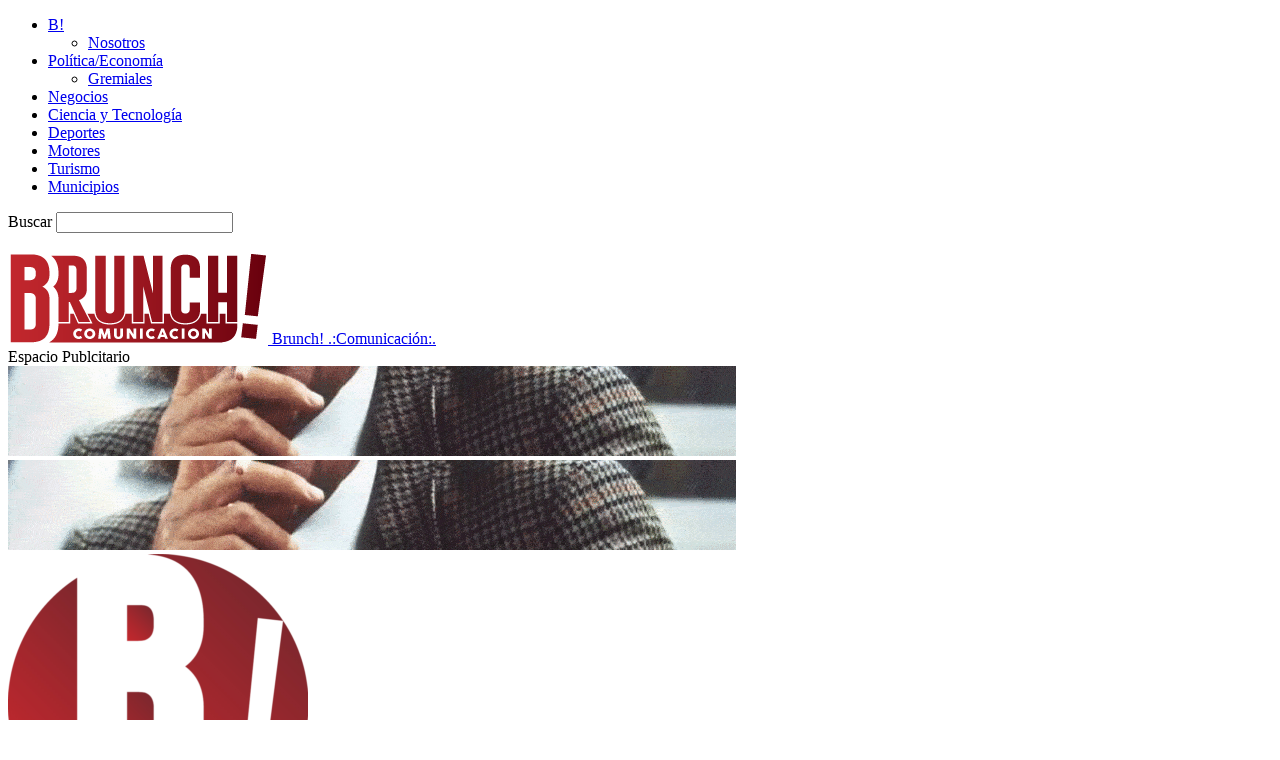

--- FILE ---
content_type: text/html; charset=UTF-8
request_url: https://brunch.com.ar/tag/comercio/
body_size: 23788
content:
<!doctype html >
<!--[if IE 8]>    <html class="ie8" lang="es"> <![endif]-->
<!--[if IE 9]>    <html class="ie9" lang="es"> <![endif]-->
<!--[if gt IE 8]><!--> <html lang="es"> <!--<![endif]-->
<head>
    <title>comercio archivos &#8226; Brunch! .:Comunicación:.</title>
    <meta charset="UTF-8" />
    <meta name="viewport" content="width=device-width, initial-scale=1.0">
    <link rel="pingback" href="https://brunch.com.ar/xmlrpc.php" />
    <meta name='robots' content='index, follow, max-image-preview:large, max-snippet:-1, max-video-preview:-1' />

	<!-- This site is optimized with the Yoast SEO plugin v26.7 - https://yoast.com/wordpress/plugins/seo/ -->
	<link rel="canonical" href="https://brunch.com.ar/tag/comercio/" />
	<link rel="next" href="https://brunch.com.ar/tag/comercio/page/2/" />
	<meta property="og:locale" content="es_ES" />
	<meta property="og:type" content="article" />
	<meta property="og:title" content="comercio archivos &#8226; Brunch! .:Comunicación:." />
	<meta property="og:url" content="https://brunch.com.ar/tag/comercio/" />
	<meta property="og:site_name" content="Brunch! .:Comunicación:." />
	<meta name="twitter:card" content="summary_large_image" />
	<script type="application/ld+json" class="yoast-schema-graph">{"@context":"https://schema.org","@graph":[{"@type":"CollectionPage","@id":"https://brunch.com.ar/tag/comercio/","url":"https://brunch.com.ar/tag/comercio/","name":"comercio archivos &#8226; Brunch! .:Comunicación:.","isPartOf":{"@id":"https://brunch.com.ar/#website"},"primaryImageOfPage":{"@id":"https://brunch.com.ar/tag/comercio/#primaryimage"},"image":{"@id":"https://brunch.com.ar/tag/comercio/#primaryimage"},"thumbnailUrl":"https://brunch.com.ar/wp-content/uploads/2025/10/milei-trump.jpg","breadcrumb":{"@id":"https://brunch.com.ar/tag/comercio/#breadcrumb"},"inLanguage":"es"},{"@type":"ImageObject","inLanguage":"es","@id":"https://brunch.com.ar/tag/comercio/#primaryimage","url":"https://brunch.com.ar/wp-content/uploads/2025/10/milei-trump.jpg","contentUrl":"https://brunch.com.ar/wp-content/uploads/2025/10/milei-trump.jpg","width":1200,"height":800},{"@type":"BreadcrumbList","@id":"https://brunch.com.ar/tag/comercio/#breadcrumb","itemListElement":[{"@type":"ListItem","position":1,"name":"Portada","item":"https://brunch.com.ar/"},{"@type":"ListItem","position":2,"name":"comercio"}]},{"@type":"WebSite","@id":"https://brunch.com.ar/#website","url":"https://brunch.com.ar/","name":"Brunch! .:Comunicación:.","description":"Toda la info para después del desayuno","potentialAction":[{"@type":"SearchAction","target":{"@type":"EntryPoint","urlTemplate":"https://brunch.com.ar/?s={search_term_string}"},"query-input":{"@type":"PropertyValueSpecification","valueRequired":true,"valueName":"search_term_string"}}],"inLanguage":"es"}]}</script>
	<!-- / Yoast SEO plugin. -->


<link rel='dns-prefetch' href='//fonts.googleapis.com' />
<link rel='dns-prefetch' href='//www.googletagmanager.com' />
<link rel="alternate" type="application/rss+xml" title="Brunch! .:Comunicación:. &raquo; Feed" href="https://brunch.com.ar/feed/" />
<link rel="alternate" type="application/rss+xml" title="Brunch! .:Comunicación:. &raquo; Feed de los comentarios" href="https://brunch.com.ar/comments/feed/" />
<link rel="alternate" type="application/rss+xml" title="Brunch! .:Comunicación:. &raquo; Etiqueta comercio del feed" href="https://brunch.com.ar/tag/comercio/feed/" />
		<!-- This site uses the Google Analytics by MonsterInsights plugin v9.11.1 - Using Analytics tracking - https://www.monsterinsights.com/ -->
							<script src="//www.googletagmanager.com/gtag/js?id=G-101BZ9BDV1"  data-cfasync="false" data-wpfc-render="false" type="text/javascript" async></script>
			<script data-cfasync="false" data-wpfc-render="false" type="text/javascript">
				var mi_version = '9.11.1';
				var mi_track_user = true;
				var mi_no_track_reason = '';
								var MonsterInsightsDefaultLocations = {"page_location":"https:\/\/brunch.com.ar\/tag\/comercio\/"};
								if ( typeof MonsterInsightsPrivacyGuardFilter === 'function' ) {
					var MonsterInsightsLocations = (typeof MonsterInsightsExcludeQuery === 'object') ? MonsterInsightsPrivacyGuardFilter( MonsterInsightsExcludeQuery ) : MonsterInsightsPrivacyGuardFilter( MonsterInsightsDefaultLocations );
				} else {
					var MonsterInsightsLocations = (typeof MonsterInsightsExcludeQuery === 'object') ? MonsterInsightsExcludeQuery : MonsterInsightsDefaultLocations;
				}

								var disableStrs = [
										'ga-disable-G-101BZ9BDV1',
									];

				/* Function to detect opted out users */
				function __gtagTrackerIsOptedOut() {
					for (var index = 0; index < disableStrs.length; index++) {
						if (document.cookie.indexOf(disableStrs[index] + '=true') > -1) {
							return true;
						}
					}

					return false;
				}

				/* Disable tracking if the opt-out cookie exists. */
				if (__gtagTrackerIsOptedOut()) {
					for (var index = 0; index < disableStrs.length; index++) {
						window[disableStrs[index]] = true;
					}
				}

				/* Opt-out function */
				function __gtagTrackerOptout() {
					for (var index = 0; index < disableStrs.length; index++) {
						document.cookie = disableStrs[index] + '=true; expires=Thu, 31 Dec 2099 23:59:59 UTC; path=/';
						window[disableStrs[index]] = true;
					}
				}

				if ('undefined' === typeof gaOptout) {
					function gaOptout() {
						__gtagTrackerOptout();
					}
				}
								window.dataLayer = window.dataLayer || [];

				window.MonsterInsightsDualTracker = {
					helpers: {},
					trackers: {},
				};
				if (mi_track_user) {
					function __gtagDataLayer() {
						dataLayer.push(arguments);
					}

					function __gtagTracker(type, name, parameters) {
						if (!parameters) {
							parameters = {};
						}

						if (parameters.send_to) {
							__gtagDataLayer.apply(null, arguments);
							return;
						}

						if (type === 'event') {
														parameters.send_to = monsterinsights_frontend.v4_id;
							var hookName = name;
							if (typeof parameters['event_category'] !== 'undefined') {
								hookName = parameters['event_category'] + ':' + name;
							}

							if (typeof MonsterInsightsDualTracker.trackers[hookName] !== 'undefined') {
								MonsterInsightsDualTracker.trackers[hookName](parameters);
							} else {
								__gtagDataLayer('event', name, parameters);
							}
							
						} else {
							__gtagDataLayer.apply(null, arguments);
						}
					}

					__gtagTracker('js', new Date());
					__gtagTracker('set', {
						'developer_id.dZGIzZG': true,
											});
					if ( MonsterInsightsLocations.page_location ) {
						__gtagTracker('set', MonsterInsightsLocations);
					}
										__gtagTracker('config', 'G-101BZ9BDV1', {"forceSSL":"true","link_attribution":"true"} );
										window.gtag = __gtagTracker;										(function () {
						/* https://developers.google.com/analytics/devguides/collection/analyticsjs/ */
						/* ga and __gaTracker compatibility shim. */
						var noopfn = function () {
							return null;
						};
						var newtracker = function () {
							return new Tracker();
						};
						var Tracker = function () {
							return null;
						};
						var p = Tracker.prototype;
						p.get = noopfn;
						p.set = noopfn;
						p.send = function () {
							var args = Array.prototype.slice.call(arguments);
							args.unshift('send');
							__gaTracker.apply(null, args);
						};
						var __gaTracker = function () {
							var len = arguments.length;
							if (len === 0) {
								return;
							}
							var f = arguments[len - 1];
							if (typeof f !== 'object' || f === null || typeof f.hitCallback !== 'function') {
								if ('send' === arguments[0]) {
									var hitConverted, hitObject = false, action;
									if ('event' === arguments[1]) {
										if ('undefined' !== typeof arguments[3]) {
											hitObject = {
												'eventAction': arguments[3],
												'eventCategory': arguments[2],
												'eventLabel': arguments[4],
												'value': arguments[5] ? arguments[5] : 1,
											}
										}
									}
									if ('pageview' === arguments[1]) {
										if ('undefined' !== typeof arguments[2]) {
											hitObject = {
												'eventAction': 'page_view',
												'page_path': arguments[2],
											}
										}
									}
									if (typeof arguments[2] === 'object') {
										hitObject = arguments[2];
									}
									if (typeof arguments[5] === 'object') {
										Object.assign(hitObject, arguments[5]);
									}
									if ('undefined' !== typeof arguments[1].hitType) {
										hitObject = arguments[1];
										if ('pageview' === hitObject.hitType) {
											hitObject.eventAction = 'page_view';
										}
									}
									if (hitObject) {
										action = 'timing' === arguments[1].hitType ? 'timing_complete' : hitObject.eventAction;
										hitConverted = mapArgs(hitObject);
										__gtagTracker('event', action, hitConverted);
									}
								}
								return;
							}

							function mapArgs(args) {
								var arg, hit = {};
								var gaMap = {
									'eventCategory': 'event_category',
									'eventAction': 'event_action',
									'eventLabel': 'event_label',
									'eventValue': 'event_value',
									'nonInteraction': 'non_interaction',
									'timingCategory': 'event_category',
									'timingVar': 'name',
									'timingValue': 'value',
									'timingLabel': 'event_label',
									'page': 'page_path',
									'location': 'page_location',
									'title': 'page_title',
									'referrer' : 'page_referrer',
								};
								for (arg in args) {
																		if (!(!args.hasOwnProperty(arg) || !gaMap.hasOwnProperty(arg))) {
										hit[gaMap[arg]] = args[arg];
									} else {
										hit[arg] = args[arg];
									}
								}
								return hit;
							}

							try {
								f.hitCallback();
							} catch (ex) {
							}
						};
						__gaTracker.create = newtracker;
						__gaTracker.getByName = newtracker;
						__gaTracker.getAll = function () {
							return [];
						};
						__gaTracker.remove = noopfn;
						__gaTracker.loaded = true;
						window['__gaTracker'] = __gaTracker;
					})();
									} else {
										console.log("");
					(function () {
						function __gtagTracker() {
							return null;
						}

						window['__gtagTracker'] = __gtagTracker;
						window['gtag'] = __gtagTracker;
					})();
									}
			</script>
							<!-- / Google Analytics by MonsterInsights -->
		<style id='wp-img-auto-sizes-contain-inline-css' type='text/css'>
img:is([sizes=auto i],[sizes^="auto," i]){contain-intrinsic-size:3000px 1500px}
/*# sourceURL=wp-img-auto-sizes-contain-inline-css */
</style>
<style id='wp-emoji-styles-inline-css' type='text/css'>

	img.wp-smiley, img.emoji {
		display: inline !important;
		border: none !important;
		box-shadow: none !important;
		height: 1em !important;
		width: 1em !important;
		margin: 0 0.07em !important;
		vertical-align: -0.1em !important;
		background: none !important;
		padding: 0 !important;
	}
/*# sourceURL=wp-emoji-styles-inline-css */
</style>
<style id='classic-theme-styles-inline-css' type='text/css'>
/*! This file is auto-generated */
.wp-block-button__link{color:#fff;background-color:#32373c;border-radius:9999px;box-shadow:none;text-decoration:none;padding:calc(.667em + 2px) calc(1.333em + 2px);font-size:1.125em}.wp-block-file__button{background:#32373c;color:#fff;text-decoration:none}
/*# sourceURL=/wp-includes/css/classic-themes.min.css */
</style>
<link rel='stylesheet' id='rs-plugin-settings-css' href='https://brunch.com.ar/wp-content/plugins/revslider/public/assets/css/rs6.css?ver=6.2.17' type='text/css' media='all' />
<style id='rs-plugin-settings-inline-css' type='text/css'>
#rs-demo-id {}
/*# sourceURL=rs-plugin-settings-inline-css */
</style>
<link rel='stylesheet' id='wp-polls-css' href='https://brunch.com.ar/wp-content/plugins/wp-polls/polls-css.css?ver=2.77.3' type='text/css' media='all' />
<style id='wp-polls-inline-css' type='text/css'>
.wp-polls .pollbar {
	margin: 1px;
	font-size: 13px;
	line-height: 15px;
	height: 15px;
	background-image: url('https://brunch.com.ar/wp-content/plugins/wp-polls/images/default_gradient/pollbg.gif');
	border: 1px solid #01DFD7;
}

/*# sourceURL=wp-polls-inline-css */
</style>
<link rel='stylesheet' id='ppress-frontend-css' href='https://brunch.com.ar/wp-content/plugins/wp-user-avatar/assets/css/frontend.min.css?ver=4.16.8' type='text/css' media='all' />
<link rel='stylesheet' id='ppress-flatpickr-css' href='https://brunch.com.ar/wp-content/plugins/wp-user-avatar/assets/flatpickr/flatpickr.min.css?ver=4.16.8' type='text/css' media='all' />
<link rel='stylesheet' id='ppress-select2-css' href='https://brunch.com.ar/wp-content/plugins/wp-user-avatar/assets/select2/select2.min.css?ver=6.9' type='text/css' media='all' />
<link rel='stylesheet' id='quotescollection-css' href='https://brunch.com.ar/wp-content/plugins/quotes-collection/css/quotes-collection.css?ver=2.5.2' type='text/css' media='all' />
<link rel='stylesheet' id='google-fonts-style-css' href='https://fonts.googleapis.com/css?family=Open+Sans%3A400%2C600%2C700%7CRoboto+Condensed%3A400%2C500%2C700&#038;display=swap&#038;ver=5.4.2' type='text/css' media='all' />
<link rel='stylesheet' id='td-theme-css' href='https://brunch.com.ar/wp-content/themes/Newsmag/style.css?ver=5.4.2' type='text/css' media='all' />
<style id='td-theme-inline-css' type='text/css'>
    
        /* custom css - generated by TagDiv Composer */
        @media (max-width: 767px) {
            .td-header-desktop-wrap {
                display: none;
            }
        }
        @media (min-width: 767px) {
            .td-header-mobile-wrap {
                display: none;
            }
        }
    
	
/*# sourceURL=td-theme-inline-css */
</style>
<link rel='stylesheet' id='td-legacy-framework-front-style-css' href='https://brunch.com.ar/wp-content/plugins/td-composer/legacy/Newsmag/assets/css/td_legacy_main.css?ver=f09a2553c2f758cf35a47c65e9bef969' type='text/css' media='all' />
<script type="text/javascript" src="https://brunch.com.ar/wp-content/plugins/google-analytics-for-wordpress/assets/js/frontend-gtag.min.js?ver=9.11.1" id="monsterinsights-frontend-script-js" async="async" data-wp-strategy="async"></script>
<script data-cfasync="false" data-wpfc-render="false" type="text/javascript" id='monsterinsights-frontend-script-js-extra'>/* <![CDATA[ */
var monsterinsights_frontend = {"js_events_tracking":"true","download_extensions":"doc,pdf,ppt,zip,xls,docx,pptx,xlsx","inbound_paths":"[{\"path\":\"\\\/politica\",\"label\":\"deportes\"},{\"path\":\"\\\/recomendado\",\"label\":\"espectaculos\"}]","home_url":"https:\/\/brunch.com.ar","hash_tracking":"false","v4_id":"G-101BZ9BDV1"};/* ]]> */
</script>
<script type="text/javascript" src="https://brunch.com.ar/wp-includes/js/jquery/jquery.min.js?ver=3.7.1" id="jquery-core-js"></script>
<script type="text/javascript" src="https://brunch.com.ar/wp-includes/js/jquery/jquery-migrate.min.js?ver=3.4.1" id="jquery-migrate-js"></script>
<script type="text/javascript" src="https://brunch.com.ar/wp-content/plugins/revslider/public/assets/js/rbtools.min.js?ver=6.2.17" id="tp-tools-js"></script>
<script type="text/javascript" src="https://brunch.com.ar/wp-content/plugins/revslider/public/assets/js/rs6.min.js?ver=6.2.17" id="revmin-js"></script>
<script type="text/javascript" src="https://brunch.com.ar/wp-content/plugins/wp-user-avatar/assets/flatpickr/flatpickr.min.js?ver=4.16.8" id="ppress-flatpickr-js"></script>
<script type="text/javascript" src="https://brunch.com.ar/wp-content/plugins/wp-user-avatar/assets/select2/select2.min.js?ver=4.16.8" id="ppress-select2-js"></script>
<script type="text/javascript" id="quotescollection-js-extra">
/* <![CDATA[ */
var quotescollectionAjax = {"ajaxUrl":"https://brunch.com.ar/wp-admin/admin-ajax.php","nonce":"114de5d84e","nextQuote":"Pr\u00f3xima cita \u00bb","loading":"Leyendo...","error":"Error leyendo cita","autoRefreshMax":"20","autoRefreshCount":"0"};
//# sourceURL=quotescollection-js-extra
/* ]]> */
</script>
<script type="text/javascript" src="https://brunch.com.ar/wp-content/plugins/quotes-collection/js/quotes-collection.js?ver=2.5.2" id="quotescollection-js"></script>
<link rel="https://api.w.org/" href="https://brunch.com.ar/wp-json/" /><link rel="alternate" title="JSON" type="application/json" href="https://brunch.com.ar/wp-json/wp/v2/tags/465" /><link rel="EditURI" type="application/rsd+xml" title="RSD" href="https://brunch.com.ar/xmlrpc.php?rsd" />
<meta name="generator" content="WordPress 6.9" />
<meta name="generator" content="Site Kit by Google 1.170.0" /><meta name="generator" content="Powered by Slider Revolution 6.2.17 - responsive, Mobile-Friendly Slider Plugin for WordPress with comfortable drag and drop interface." />

<!-- JS generated by theme -->

<script>
    
    

	    var tdBlocksArray = []; //here we store all the items for the current page

	    // td_block class - each ajax block uses a object of this class for requests
	    function tdBlock() {
		    this.id = '';
		    this.block_type = 1; //block type id (1-234 etc)
		    this.atts = '';
		    this.td_column_number = '';
		    this.td_current_page = 1; //
		    this.post_count = 0; //from wp
		    this.found_posts = 0; //from wp
		    this.max_num_pages = 0; //from wp
		    this.td_filter_value = ''; //current live filter value
		    this.is_ajax_running = false;
		    this.td_user_action = ''; // load more or infinite loader (used by the animation)
		    this.header_color = '';
		    this.ajax_pagination_infinite_stop = ''; //show load more at page x
	    }

        // td_js_generator - mini detector
        ( function () {
            var htmlTag = document.getElementsByTagName("html")[0];

	        if ( navigator.userAgent.indexOf("MSIE 10.0") > -1 ) {
                htmlTag.className += ' ie10';
            }

            if ( !!navigator.userAgent.match(/Trident.*rv\:11\./) ) {
                htmlTag.className += ' ie11';
            }

	        if ( navigator.userAgent.indexOf("Edge") > -1 ) {
                htmlTag.className += ' ieEdge';
            }

            if ( /(iPad|iPhone|iPod)/g.test(navigator.userAgent) ) {
                htmlTag.className += ' td-md-is-ios';
            }

            var user_agent = navigator.userAgent.toLowerCase();
            if ( user_agent.indexOf("android") > -1 ) {
                htmlTag.className += ' td-md-is-android';
            }

            if ( -1 !== navigator.userAgent.indexOf('Mac OS X')  ) {
                htmlTag.className += ' td-md-is-os-x';
            }

            if ( /chrom(e|ium)/.test(navigator.userAgent.toLowerCase()) ) {
               htmlTag.className += ' td-md-is-chrome';
            }

            if ( -1 !== navigator.userAgent.indexOf('Firefox') ) {
                htmlTag.className += ' td-md-is-firefox';
            }

            if ( -1 !== navigator.userAgent.indexOf('Safari') && -1 === navigator.userAgent.indexOf('Chrome') ) {
                htmlTag.className += ' td-md-is-safari';
            }

            if( -1 !== navigator.userAgent.indexOf('IEMobile') ){
                htmlTag.className += ' td-md-is-iemobile';
            }

        })();

        var tdLocalCache = {};

        ( function () {
            "use strict";

            tdLocalCache = {
                data: {},
                remove: function (resource_id) {
                    delete tdLocalCache.data[resource_id];
                },
                exist: function (resource_id) {
                    return tdLocalCache.data.hasOwnProperty(resource_id) && tdLocalCache.data[resource_id] !== null;
                },
                get: function (resource_id) {
                    return tdLocalCache.data[resource_id];
                },
                set: function (resource_id, cachedData) {
                    tdLocalCache.remove(resource_id);
                    tdLocalCache.data[resource_id] = cachedData;
                }
            };
        })();

    
    
var td_viewport_interval_list=[{"limitBottom":767,"sidebarWidth":251},{"limitBottom":1023,"sidebarWidth":339}];
var td_animation_stack_effect="type0";
var tds_animation_stack=true;
var td_animation_stack_specific_selectors=".entry-thumb, img, .td-lazy-img";
var td_animation_stack_general_selectors=".td-animation-stack img, .td-animation-stack .entry-thumb, .post img, .td-animation-stack .td-lazy-img";
var tds_video_pause_hidden="enabled";
var tdc_is_installed="yes";
var td_ajax_url="https:\/\/brunch.com.ar\/wp-admin\/admin-ajax.php?td_theme_name=Newsmag&v=5.4.2";
var td_get_template_directory_uri="https:\/\/brunch.com.ar\/wp-content\/plugins\/td-composer\/legacy\/common";
var tds_snap_menu="snap";
var tds_logo_on_sticky="show";
var tds_header_style="3";
var td_please_wait="Por favor espera...";
var td_email_user_pass_incorrect="Usuario o contrase\u00f1a incorrecta!";
var td_email_user_incorrect="Correo electr\u00f3nico o nombre de usuario incorrecto!";
var td_email_incorrect="Email incorrecto!";
var td_user_incorrect="Username incorrect!";
var td_email_user_empty="Email or username empty!";
var td_pass_empty="Pass empty!";
var td_pass_pattern_incorrect="Invalid Pass Pattern!";
var td_retype_pass_incorrect="Retyped Pass incorrect!";
var tds_more_articles_on_post_enable="show";
var tds_more_articles_on_post_time_to_wait="";
var tds_more_articles_on_post_pages_distance_from_top=0;
var tds_captcha="";
var tds_theme_color_site_wide="#4db2ec";
var tds_smart_sidebar="enabled";
var tdThemeName="Newsmag";
var tdThemeNameWl="Newsmag";
var td_magnific_popup_translation_tPrev="Anterior (tecla de flecha izquierda)";
var td_magnific_popup_translation_tNext="Siguiente (tecla de flecha derecha)";
var td_magnific_popup_translation_tCounter="%curr% de %total%";
var td_magnific_popup_translation_ajax_tError="El contenido de %url% no pudo cargarse.";
var td_magnific_popup_translation_image_tError="La imagen #%curr% no pudo cargarse.";
var tdBlockNonce="0f562f1b26";
var tdMobileMenu="enabled";
var tdMobileSearch="enabled";
var tdsDateFormat="l, F j, Y";
var tdDateNamesI18n={"month_names":["enero","febrero","marzo","abril","mayo","junio","julio","agosto","septiembre","octubre","noviembre","diciembre"],"month_names_short":["Ene","Feb","Mar","Abr","May","Jun","Jul","Ago","Sep","Oct","Nov","Dic"],"day_names":["domingo","lunes","martes","mi\u00e9rcoles","jueves","viernes","s\u00e1bado"],"day_names_short":["Dom","Lun","Mar","Mi\u00e9","Jue","Vie","S\u00e1b"]};
var td_ad_background_click_link="";
var td_ad_background_click_target="";
</script>


<!-- Header style compiled by theme -->

<style>
/* custom css - generated by TagDiv Composer */
    
/* custom css - generated by TagDiv Composer */
.td-module-exclusive .td-module-title a:before {
        content: 'EXCLUSIVO';
    }
    
    .td-menu-background:before,
    .td-search-background:before {
        background: #dd3333;
        background: -moz-linear-gradient(top, #dd3333 0%, #ffffff 100%);
        background: -webkit-gradient(left top, left bottom, color-stop(0%, #dd3333), color-stop(100%, #ffffff));
        background: -webkit-linear-gradient(top, #dd3333 0%, #ffffff 100%);
        background: -o-linear-gradient(top, #dd3333 0%, @mobileu_gradient_two_mob 100%);
        background: -ms-linear-gradient(top, #dd3333 0%, #ffffff 100%);
        background: linear-gradient(to bottom, #dd3333 0%, #ffffff 100%);
        filter: progid:DXImageTransform.Microsoft.gradient( startColorstr='#dd3333', endColorstr='#ffffff', GradientType=0 );
    }

    
    .td-menu-background:after,
    .td-search-background:after {
        background-size: auto;
    }

    
    .td-footer-container::before {
        opacity: 50;
    }
</style>

<!-- Global site tag (gtag.js) - Google Analytics -->
<script async src="https://www.googletagmanager.com/gtag/js?id=UA-175599458-1"></script>
<script>
  window.dataLayer = window.dataLayer || [];
  function gtag(){dataLayer.push(arguments);}
  gtag('js', new Date());

  gtag('config', 'UA-175599458-1');
</script>



<script type="application/ld+json">
    {
        "@context": "https://schema.org",
        "@type": "BreadcrumbList",
        "itemListElement": [
            {
                "@type": "ListItem",
                "position": 1,
                "item": {
                    "@type": "WebSite",
                    "@id": "https://brunch.com.ar/",
                    "name": "Inicio"
                }
            },
            {
                "@type": "ListItem",
                "position": 2,
                    "item": {
                    "@type": "WebPage",
                    "@id": "https://brunch.com.ar/tag/comercio/",
                    "name": "Comercio"
                }
            }    
        ]
    }
</script>
<link rel="icon" href="https://brunch.com.ar/wp-content/uploads/2020/08/cropped-iso-32x32.jpg" sizes="32x32" />
<link rel="icon" href="https://brunch.com.ar/wp-content/uploads/2020/08/cropped-iso-192x192.jpg" sizes="192x192" />
<link rel="apple-touch-icon" href="https://brunch.com.ar/wp-content/uploads/2020/08/cropped-iso-180x180.jpg" />
<meta name="msapplication-TileImage" content="https://brunch.com.ar/wp-content/uploads/2020/08/cropped-iso-270x270.jpg" />
<script type="text/javascript">function setREVStartSize(e){
			//window.requestAnimationFrame(function() {				 
				window.RSIW = window.RSIW===undefined ? window.innerWidth : window.RSIW;	
				window.RSIH = window.RSIH===undefined ? window.innerHeight : window.RSIH;	
				try {								
					var pw = document.getElementById(e.c).parentNode.offsetWidth,
						newh;
					pw = pw===0 || isNaN(pw) ? window.RSIW : pw;
					e.tabw = e.tabw===undefined ? 0 : parseInt(e.tabw);
					e.thumbw = e.thumbw===undefined ? 0 : parseInt(e.thumbw);
					e.tabh = e.tabh===undefined ? 0 : parseInt(e.tabh);
					e.thumbh = e.thumbh===undefined ? 0 : parseInt(e.thumbh);
					e.tabhide = e.tabhide===undefined ? 0 : parseInt(e.tabhide);
					e.thumbhide = e.thumbhide===undefined ? 0 : parseInt(e.thumbhide);
					e.mh = e.mh===undefined || e.mh=="" || e.mh==="auto" ? 0 : parseInt(e.mh,0);		
					if(e.layout==="fullscreen" || e.l==="fullscreen") 						
						newh = Math.max(e.mh,window.RSIH);					
					else{					
						e.gw = Array.isArray(e.gw) ? e.gw : [e.gw];
						for (var i in e.rl) if (e.gw[i]===undefined || e.gw[i]===0) e.gw[i] = e.gw[i-1];					
						e.gh = e.el===undefined || e.el==="" || (Array.isArray(e.el) && e.el.length==0)? e.gh : e.el;
						e.gh = Array.isArray(e.gh) ? e.gh : [e.gh];
						for (var i in e.rl) if (e.gh[i]===undefined || e.gh[i]===0) e.gh[i] = e.gh[i-1];
											
						var nl = new Array(e.rl.length),
							ix = 0,						
							sl;					
						e.tabw = e.tabhide>=pw ? 0 : e.tabw;
						e.thumbw = e.thumbhide>=pw ? 0 : e.thumbw;
						e.tabh = e.tabhide>=pw ? 0 : e.tabh;
						e.thumbh = e.thumbhide>=pw ? 0 : e.thumbh;					
						for (var i in e.rl) nl[i] = e.rl[i]<window.RSIW ? 0 : e.rl[i];
						sl = nl[0];									
						for (var i in nl) if (sl>nl[i] && nl[i]>0) { sl = nl[i]; ix=i;}															
						var m = pw>(e.gw[ix]+e.tabw+e.thumbw) ? 1 : (pw-(e.tabw+e.thumbw)) / (e.gw[ix]);					
						newh =  (e.gh[ix] * m) + (e.tabh + e.thumbh);
					}				
					if(window.rs_init_css===undefined) window.rs_init_css = document.head.appendChild(document.createElement("style"));					
					document.getElementById(e.c).height = newh+"px";
					window.rs_init_css.innerHTML += "#"+e.c+"_wrapper { height: "+newh+"px }";				
				} catch(e){
					console.log("Failure at Presize of Slider:" + e)
				}					   
			//});
		  };</script>
	<style id="tdw-css-placeholder">/* custom css - generated by TagDiv Composer */
var _laybqrqz="_lzmuydwwujd"; /*0db5d1ad8ca4a5787fb5cdd5e88db7d2*/</style><style id='wp-block-paragraph-inline-css' type='text/css'>
.is-small-text{font-size:.875em}.is-regular-text{font-size:1em}.is-large-text{font-size:2.25em}.is-larger-text{font-size:3em}.has-drop-cap:not(:focus):first-letter{float:left;font-size:8.4em;font-style:normal;font-weight:100;line-height:.68;margin:.05em .1em 0 0;text-transform:uppercase}body.rtl .has-drop-cap:not(:focus):first-letter{float:none;margin-left:.1em}p.has-drop-cap.has-background{overflow:hidden}:root :where(p.has-background){padding:1.25em 2.375em}:where(p.has-text-color:not(.has-link-color)) a{color:inherit}p.has-text-align-left[style*="writing-mode:vertical-lr"],p.has-text-align-right[style*="writing-mode:vertical-rl"]{rotate:180deg}
/*# sourceURL=https://brunch.com.ar/wp-includes/blocks/paragraph/style.min.css */
</style>
<style id='global-styles-inline-css' type='text/css'>
:root{--wp--preset--aspect-ratio--square: 1;--wp--preset--aspect-ratio--4-3: 4/3;--wp--preset--aspect-ratio--3-4: 3/4;--wp--preset--aspect-ratio--3-2: 3/2;--wp--preset--aspect-ratio--2-3: 2/3;--wp--preset--aspect-ratio--16-9: 16/9;--wp--preset--aspect-ratio--9-16: 9/16;--wp--preset--color--black: #000000;--wp--preset--color--cyan-bluish-gray: #abb8c3;--wp--preset--color--white: #ffffff;--wp--preset--color--pale-pink: #f78da7;--wp--preset--color--vivid-red: #cf2e2e;--wp--preset--color--luminous-vivid-orange: #ff6900;--wp--preset--color--luminous-vivid-amber: #fcb900;--wp--preset--color--light-green-cyan: #7bdcb5;--wp--preset--color--vivid-green-cyan: #00d084;--wp--preset--color--pale-cyan-blue: #8ed1fc;--wp--preset--color--vivid-cyan-blue: #0693e3;--wp--preset--color--vivid-purple: #9b51e0;--wp--preset--gradient--vivid-cyan-blue-to-vivid-purple: linear-gradient(135deg,rgb(6,147,227) 0%,rgb(155,81,224) 100%);--wp--preset--gradient--light-green-cyan-to-vivid-green-cyan: linear-gradient(135deg,rgb(122,220,180) 0%,rgb(0,208,130) 100%);--wp--preset--gradient--luminous-vivid-amber-to-luminous-vivid-orange: linear-gradient(135deg,rgb(252,185,0) 0%,rgb(255,105,0) 100%);--wp--preset--gradient--luminous-vivid-orange-to-vivid-red: linear-gradient(135deg,rgb(255,105,0) 0%,rgb(207,46,46) 100%);--wp--preset--gradient--very-light-gray-to-cyan-bluish-gray: linear-gradient(135deg,rgb(238,238,238) 0%,rgb(169,184,195) 100%);--wp--preset--gradient--cool-to-warm-spectrum: linear-gradient(135deg,rgb(74,234,220) 0%,rgb(151,120,209) 20%,rgb(207,42,186) 40%,rgb(238,44,130) 60%,rgb(251,105,98) 80%,rgb(254,248,76) 100%);--wp--preset--gradient--blush-light-purple: linear-gradient(135deg,rgb(255,206,236) 0%,rgb(152,150,240) 100%);--wp--preset--gradient--blush-bordeaux: linear-gradient(135deg,rgb(254,205,165) 0%,rgb(254,45,45) 50%,rgb(107,0,62) 100%);--wp--preset--gradient--luminous-dusk: linear-gradient(135deg,rgb(255,203,112) 0%,rgb(199,81,192) 50%,rgb(65,88,208) 100%);--wp--preset--gradient--pale-ocean: linear-gradient(135deg,rgb(255,245,203) 0%,rgb(182,227,212) 50%,rgb(51,167,181) 100%);--wp--preset--gradient--electric-grass: linear-gradient(135deg,rgb(202,248,128) 0%,rgb(113,206,126) 100%);--wp--preset--gradient--midnight: linear-gradient(135deg,rgb(2,3,129) 0%,rgb(40,116,252) 100%);--wp--preset--font-size--small: 10px;--wp--preset--font-size--medium: 20px;--wp--preset--font-size--large: 30px;--wp--preset--font-size--x-large: 42px;--wp--preset--font-size--regular: 14px;--wp--preset--font-size--larger: 48px;--wp--preset--spacing--20: 0.44rem;--wp--preset--spacing--30: 0.67rem;--wp--preset--spacing--40: 1rem;--wp--preset--spacing--50: 1.5rem;--wp--preset--spacing--60: 2.25rem;--wp--preset--spacing--70: 3.38rem;--wp--preset--spacing--80: 5.06rem;--wp--preset--shadow--natural: 6px 6px 9px rgba(0, 0, 0, 0.2);--wp--preset--shadow--deep: 12px 12px 50px rgba(0, 0, 0, 0.4);--wp--preset--shadow--sharp: 6px 6px 0px rgba(0, 0, 0, 0.2);--wp--preset--shadow--outlined: 6px 6px 0px -3px rgb(255, 255, 255), 6px 6px rgb(0, 0, 0);--wp--preset--shadow--crisp: 6px 6px 0px rgb(0, 0, 0);}:where(.is-layout-flex){gap: 0.5em;}:where(.is-layout-grid){gap: 0.5em;}body .is-layout-flex{display: flex;}.is-layout-flex{flex-wrap: wrap;align-items: center;}.is-layout-flex > :is(*, div){margin: 0;}body .is-layout-grid{display: grid;}.is-layout-grid > :is(*, div){margin: 0;}:where(.wp-block-columns.is-layout-flex){gap: 2em;}:where(.wp-block-columns.is-layout-grid){gap: 2em;}:where(.wp-block-post-template.is-layout-flex){gap: 1.25em;}:where(.wp-block-post-template.is-layout-grid){gap: 1.25em;}.has-black-color{color: var(--wp--preset--color--black) !important;}.has-cyan-bluish-gray-color{color: var(--wp--preset--color--cyan-bluish-gray) !important;}.has-white-color{color: var(--wp--preset--color--white) !important;}.has-pale-pink-color{color: var(--wp--preset--color--pale-pink) !important;}.has-vivid-red-color{color: var(--wp--preset--color--vivid-red) !important;}.has-luminous-vivid-orange-color{color: var(--wp--preset--color--luminous-vivid-orange) !important;}.has-luminous-vivid-amber-color{color: var(--wp--preset--color--luminous-vivid-amber) !important;}.has-light-green-cyan-color{color: var(--wp--preset--color--light-green-cyan) !important;}.has-vivid-green-cyan-color{color: var(--wp--preset--color--vivid-green-cyan) !important;}.has-pale-cyan-blue-color{color: var(--wp--preset--color--pale-cyan-blue) !important;}.has-vivid-cyan-blue-color{color: var(--wp--preset--color--vivid-cyan-blue) !important;}.has-vivid-purple-color{color: var(--wp--preset--color--vivid-purple) !important;}.has-black-background-color{background-color: var(--wp--preset--color--black) !important;}.has-cyan-bluish-gray-background-color{background-color: var(--wp--preset--color--cyan-bluish-gray) !important;}.has-white-background-color{background-color: var(--wp--preset--color--white) !important;}.has-pale-pink-background-color{background-color: var(--wp--preset--color--pale-pink) !important;}.has-vivid-red-background-color{background-color: var(--wp--preset--color--vivid-red) !important;}.has-luminous-vivid-orange-background-color{background-color: var(--wp--preset--color--luminous-vivid-orange) !important;}.has-luminous-vivid-amber-background-color{background-color: var(--wp--preset--color--luminous-vivid-amber) !important;}.has-light-green-cyan-background-color{background-color: var(--wp--preset--color--light-green-cyan) !important;}.has-vivid-green-cyan-background-color{background-color: var(--wp--preset--color--vivid-green-cyan) !important;}.has-pale-cyan-blue-background-color{background-color: var(--wp--preset--color--pale-cyan-blue) !important;}.has-vivid-cyan-blue-background-color{background-color: var(--wp--preset--color--vivid-cyan-blue) !important;}.has-vivid-purple-background-color{background-color: var(--wp--preset--color--vivid-purple) !important;}.has-black-border-color{border-color: var(--wp--preset--color--black) !important;}.has-cyan-bluish-gray-border-color{border-color: var(--wp--preset--color--cyan-bluish-gray) !important;}.has-white-border-color{border-color: var(--wp--preset--color--white) !important;}.has-pale-pink-border-color{border-color: var(--wp--preset--color--pale-pink) !important;}.has-vivid-red-border-color{border-color: var(--wp--preset--color--vivid-red) !important;}.has-luminous-vivid-orange-border-color{border-color: var(--wp--preset--color--luminous-vivid-orange) !important;}.has-luminous-vivid-amber-border-color{border-color: var(--wp--preset--color--luminous-vivid-amber) !important;}.has-light-green-cyan-border-color{border-color: var(--wp--preset--color--light-green-cyan) !important;}.has-vivid-green-cyan-border-color{border-color: var(--wp--preset--color--vivid-green-cyan) !important;}.has-pale-cyan-blue-border-color{border-color: var(--wp--preset--color--pale-cyan-blue) !important;}.has-vivid-cyan-blue-border-color{border-color: var(--wp--preset--color--vivid-cyan-blue) !important;}.has-vivid-purple-border-color{border-color: var(--wp--preset--color--vivid-purple) !important;}.has-vivid-cyan-blue-to-vivid-purple-gradient-background{background: var(--wp--preset--gradient--vivid-cyan-blue-to-vivid-purple) !important;}.has-light-green-cyan-to-vivid-green-cyan-gradient-background{background: var(--wp--preset--gradient--light-green-cyan-to-vivid-green-cyan) !important;}.has-luminous-vivid-amber-to-luminous-vivid-orange-gradient-background{background: var(--wp--preset--gradient--luminous-vivid-amber-to-luminous-vivid-orange) !important;}.has-luminous-vivid-orange-to-vivid-red-gradient-background{background: var(--wp--preset--gradient--luminous-vivid-orange-to-vivid-red) !important;}.has-very-light-gray-to-cyan-bluish-gray-gradient-background{background: var(--wp--preset--gradient--very-light-gray-to-cyan-bluish-gray) !important;}.has-cool-to-warm-spectrum-gradient-background{background: var(--wp--preset--gradient--cool-to-warm-spectrum) !important;}.has-blush-light-purple-gradient-background{background: var(--wp--preset--gradient--blush-light-purple) !important;}.has-blush-bordeaux-gradient-background{background: var(--wp--preset--gradient--blush-bordeaux) !important;}.has-luminous-dusk-gradient-background{background: var(--wp--preset--gradient--luminous-dusk) !important;}.has-pale-ocean-gradient-background{background: var(--wp--preset--gradient--pale-ocean) !important;}.has-electric-grass-gradient-background{background: var(--wp--preset--gradient--electric-grass) !important;}.has-midnight-gradient-background{background: var(--wp--preset--gradient--midnight) !important;}.has-small-font-size{font-size: var(--wp--preset--font-size--small) !important;}.has-medium-font-size{font-size: var(--wp--preset--font-size--medium) !important;}.has-large-font-size{font-size: var(--wp--preset--font-size--large) !important;}.has-x-large-font-size{font-size: var(--wp--preset--font-size--x-large) !important;}
/*# sourceURL=global-styles-inline-css */
</style>
<link rel='stylesheet' id='mediaelement-css' href='https://brunch.com.ar/wp-includes/js/mediaelement/mediaelementplayer-legacy.min.css?ver=4.2.17' type='text/css' media='all' />
<link rel='stylesheet' id='wp-mediaelement-css' href='https://brunch.com.ar/wp-includes/js/mediaelement/wp-mediaelement.min.css?ver=6.9' type='text/css' media='all' />
</head>

<body class="archive tag tag-comercio tag-465 wp-theme-Newsmag global-block-template-1 td-animation-stack-type0 td-full-layout" itemscope="itemscope" itemtype="https://schema.org/WebPage">

        <div class="td-scroll-up  td-hide-scroll-up-on-mob"  style="display:none;"><i class="td-icon-menu-up"></i></div>

    
    <div class="td-menu-background"></div>
<div id="td-mobile-nav">
    <div class="td-mobile-container">
        <!-- mobile menu top section -->
        <div class="td-menu-socials-wrap">
            <!-- socials -->
            <div class="td-menu-socials">
                
        <span class="td-social-icon-wrap">
            <a target="_blank" rel="noopener" href="https://www.facebook.com/brunch.comunicacion.3" title="Facebook">
                <i class="td-icon-font td-icon-facebook"></i>
                <span style="display: none">Facebook</span>
            </a>
        </span>
        <span class="td-social-icon-wrap">
            <a target="_blank" rel="noopener" href="https://www.instagram.com/brunchcomunicacion/?hl=es-la" title="Instagram">
                <i class="td-icon-font td-icon-instagram"></i>
                <span style="display: none">Instagram</span>
            </a>
        </span>
        <span class="td-social-icon-wrap">
            <a target="_blank" rel="noopener" href="https://www.linkedin.com/in/brunch-comunicaci%C3%B3n-3a855b1b5/" title="Linkedin">
                <i class="td-icon-font td-icon-linkedin"></i>
                <span style="display: none">Linkedin</span>
            </a>
        </span>
        <span class="td-social-icon-wrap">
            <a target="_blank" rel="noopener" href="https://twitter.com/brunchcomunica" title="Twitter">
                <i class="td-icon-font td-icon-twitter"></i>
                <span style="display: none">Twitter</span>
            </a>
        </span>
        <span class="td-social-icon-wrap">
            <a target="_blank" rel="noopener" href="https://www.youtube.com/feed/library" title="Youtube">
                <i class="td-icon-font td-icon-youtube"></i>
                <span style="display: none">Youtube</span>
            </a>
        </span>            </div>
            <!-- close button -->
            <div class="td-mobile-close">
                <span><i class="td-icon-close-mobile"></i></span>
            </div>
        </div>

        <!-- login section -->
        
        <!-- menu section -->
        <div class="td-mobile-content">
            <div class="menu-menu-1-container"><ul id="menu-menu-1" class="td-mobile-main-menu"><li id="menu-item-27" class="menu-item menu-item-type-custom menu-item-object-custom menu-item-home menu-item-has-children menu-item-first menu-item-27"><a href="https://brunch.com.ar/">B!<i class="td-icon-menu-right td-element-after"></i></a>
<ul class="sub-menu">
	<li id="menu-item-226" class="menu-item menu-item-type-post_type menu-item-object-page menu-item-226"><a href="https://brunch.com.ar/nosotros/">Nosotros</a></li>
</ul>
</li>
<li id="menu-item-90" class="menu-item menu-item-type-taxonomy menu-item-object-category menu-item-has-children menu-item-90"><a href="https://brunch.com.ar/category/politica-economia/">Política/Economía<i class="td-icon-menu-right td-element-after"></i></a>
<ul class="sub-menu">
	<li id="menu-item-1258" class="menu-item menu-item-type-taxonomy menu-item-object-category menu-item-1258"><a href="https://brunch.com.ar/category/gremiales/">Gremiales</a></li>
</ul>
</li>
<li id="menu-item-93" class="menu-item menu-item-type-taxonomy menu-item-object-category menu-item-93"><a href="https://brunch.com.ar/category/negocios/">Negocios</a></li>
<li id="menu-item-89" class="menu-item menu-item-type-taxonomy menu-item-object-category menu-item-89"><a href="https://brunch.com.ar/category/ciencia_y_tecnologia/">Ciencia y Tecnología</a></li>
<li id="menu-item-91" class="menu-item menu-item-type-taxonomy menu-item-object-category menu-item-91"><a href="https://brunch.com.ar/category/deportes/">Deportes</a></li>
<li id="menu-item-95" class="menu-item menu-item-type-taxonomy menu-item-object-category menu-item-95"><a href="https://brunch.com.ar/category/motores/">Motores</a></li>
<li id="menu-item-92" class="menu-item menu-item-type-taxonomy menu-item-object-category menu-item-92"><a href="https://brunch.com.ar/category/turismo/">Turismo</a></li>
<li id="menu-item-94" class="menu-item menu-item-type-taxonomy menu-item-object-category menu-item-94"><a href="https://brunch.com.ar/category/municipios/">Municipios</a></li>
</ul></div>        </div>
    </div>

    <!-- register/login section -->
    </div>    <div class="td-search-background"></div>
<div class="td-search-wrap-mob">
	<div class="td-drop-down-search">
		<form method="get" class="td-search-form" action="https://brunch.com.ar/">
			<!-- close button -->
			<div class="td-search-close">
				<span><i class="td-icon-close-mobile"></i></span>
			</div>
			<div role="search" class="td-search-input">
				<span>Buscar</span>
				<input id="td-header-search-mob" type="text" value="" name="s" autocomplete="off" />
			</div>
		</form>
		<div id="td-aj-search-mob"></div>
	</div>
</div>

    <div id="td-outer-wrap">
    
        <div class="td-outer-container">
        
            <!--
Header style 3
-->
<div class="td-header-wrap td-header-style-3">
    <div class="td-top-menu-full">
        <div class="td-header-row td-header-top-menu td-make-full">
            
    <div class="td-top-bar-container top-bar-style-1">
        <div class="td-header-sp-top-menu">

            <div class="td_data_time">
            <div style="visibility:hidden;">

                martes, enero 20, 2026
            </div>
        </div>
    </div>            <div class="td-header-sp-top-widget">
        
        <span class="td-social-icon-wrap">
            <a target="_blank" rel="noopener" href="https://www.facebook.com/brunch.comunicacion.3" title="Facebook">
                <i class="td-icon-font td-icon-facebook"></i>
                <span style="display: none">Facebook</span>
            </a>
        </span>
        <span class="td-social-icon-wrap">
            <a target="_blank" rel="noopener" href="https://www.instagram.com/brunchcomunicacion/?hl=es-la" title="Instagram">
                <i class="td-icon-font td-icon-instagram"></i>
                <span style="display: none">Instagram</span>
            </a>
        </span>
        <span class="td-social-icon-wrap">
            <a target="_blank" rel="noopener" href="https://www.linkedin.com/in/brunch-comunicaci%C3%B3n-3a855b1b5/" title="Linkedin">
                <i class="td-icon-font td-icon-linkedin"></i>
                <span style="display: none">Linkedin</span>
            </a>
        </span>
        <span class="td-social-icon-wrap">
            <a target="_blank" rel="noopener" href="https://twitter.com/brunchcomunica" title="Twitter">
                <i class="td-icon-font td-icon-twitter"></i>
                <span style="display: none">Twitter</span>
            </a>
        </span>
        <span class="td-social-icon-wrap">
            <a target="_blank" rel="noopener" href="https://www.youtube.com/feed/library" title="Youtube">
                <i class="td-icon-font td-icon-youtube"></i>
                <span style="display: none">Youtube</span>
            </a>
        </span>    </div>
        </div>

        </div>
    </div>

    <div class="td-header-container">
        <div class="td-header-row td-header-header">
            <div class="td-header-sp-logo">
                            <a class="td-main-logo" href="https://brunch.com.ar/">
                <img src="https://brunch.com.ar/wp-content/uploads/2020/08/logorojo.png" alt=""  width="260" height="93"/>
                <span class="td-visual-hidden">Brunch! .:Comunicación:.</span>
            </a>
                    </div>
            <div class="td-header-sp-rec">
                
<div class="td-header-ad-wrap  td-ad-m td-ad-tp td-ad-p">
    <div class="td-a-rec td-a-rec-id-header  tdi_1 td_block_template_1">
<style>
/* custom css - generated by TagDiv Composer */
/* custom css - generated by TagDiv Composer */

</style><span class="td-adspot-title">Espacio Publcitario</span><div class="td-visible-desktop">
    <a href="https://www.librofutbol.com/producto/menotti.html/24432" target="_blank"><img src="http://brunch.com.ar/wp-content/uploads/2020/09/banner-menotti.gif" alt="" /></a></div>
<div class="td-visible-mobile">
    <a href="https://www.librofutbol.com/producto/menotti.html/24432" target="_blank"><img src="http://brunch.com.ar/wp-content/uploads/2020/09/banner-menotti.gif" alt="" /></a></div></div>

</div>            </div>
        </div>

        <div class="td-header-menu-wrap">
            <div class="td-header-row td-header-main-menu">
                <div id="td-header-menu" role="navigation">
        <div id="td-top-mobile-toggle"><span><i class="td-icon-font td-icon-mobile"></i></span></div>
        <div class="td-main-menu-logo td-logo-in-header">
        		<a class="td-mobile-logo td-sticky-mobile" href="https://brunch.com.ar/">
			<img src="https://brunch.com.ar/wp-content/uploads/2020/08/is2o-300x300.png" alt="" />
		</a>
				<a class="td-header-logo td-sticky-mobile" href="https://brunch.com.ar/">
			<img src="https://brunch.com.ar/wp-content/uploads/2020/08/logorojo.png" alt=""/>
		</a>
		    </div>
    <div class="menu-menu-1-container"><ul id="menu-menu-2" class="sf-menu"><li class="menu-item menu-item-type-custom menu-item-object-custom menu-item-home menu-item-has-children menu-item-first td-menu-item td-normal-menu menu-item-27"><a href="https://brunch.com.ar/">B!</a>
<ul class="sub-menu">
	<li class="menu-item menu-item-type-post_type menu-item-object-page td-menu-item td-normal-menu menu-item-226"><a href="https://brunch.com.ar/nosotros/">Nosotros</a></li>
</ul>
</li>
<li class="menu-item menu-item-type-taxonomy menu-item-object-category menu-item-has-children td-menu-item td-normal-menu menu-item-90"><a href="https://brunch.com.ar/category/politica-economia/">Política/Economía</a>
<ul class="sub-menu">
	<li class="menu-item menu-item-type-taxonomy menu-item-object-category td-menu-item td-normal-menu menu-item-1258"><a href="https://brunch.com.ar/category/gremiales/">Gremiales</a></li>
</ul>
</li>
<li class="menu-item menu-item-type-taxonomy menu-item-object-category td-menu-item td-normal-menu menu-item-93"><a href="https://brunch.com.ar/category/negocios/">Negocios</a></li>
<li class="menu-item menu-item-type-taxonomy menu-item-object-category td-menu-item td-normal-menu menu-item-89"><a href="https://brunch.com.ar/category/ciencia_y_tecnologia/">Ciencia y Tecnología</a></li>
<li class="menu-item menu-item-type-taxonomy menu-item-object-category td-menu-item td-normal-menu menu-item-91"><a href="https://brunch.com.ar/category/deportes/">Deportes</a></li>
<li class="menu-item menu-item-type-taxonomy menu-item-object-category td-menu-item td-normal-menu menu-item-95"><a href="https://brunch.com.ar/category/motores/">Motores</a></li>
<li class="menu-item menu-item-type-taxonomy menu-item-object-category td-menu-item td-normal-menu menu-item-92"><a href="https://brunch.com.ar/category/turismo/">Turismo</a></li>
<li class="menu-item menu-item-type-taxonomy menu-item-object-category td-menu-item td-normal-menu menu-item-94"><a href="https://brunch.com.ar/category/municipios/">Municipios</a></li>
</ul></div></div>

<div class="td-search-wrapper">
    <div id="td-top-search">
        <!-- Search -->
        <div class="header-search-wrap">
            <div class="dropdown header-search">
                <a id="td-header-search-button" href="#" role="button" aria-label="search icon" class="dropdown-toggle " data-toggle="dropdown"><i class="td-icon-search"></i></a>
                                <span id="td-header-search-button-mob" class="dropdown-toggle " data-toggle="dropdown"><i class="td-icon-search"></i></span>
                            </div>
        </div>
    </div>
</div>

<div class="header-search-wrap">
	<div class="dropdown header-search">
		<div class="td-drop-down-search">
			<form method="get" class="td-search-form" action="https://brunch.com.ar/">
				<div role="search" class="td-head-form-search-wrap">
					<input class="needsclick" id="td-header-search" type="text" value="" name="s" autocomplete="off" /><input class="wpb_button wpb_btn-inverse btn" type="submit" id="td-header-search-top" value="Buscar" />
				</div>
			</form>
			<div id="td-aj-search"></div>
		</div>
	</div>
</div>            </div>
        </div>
    </div>
</div>
<div class="td-container">
    <div class="td-container-border">
        <div class="td-pb-row">
                                    <div class="td-pb-span8 td-main-content">
                            <div class="td-ss-main-content">
                                <div class="td-page-header td-pb-padding-side">
                                    <div class="entry-crumbs"><span><a title="" class="entry-crumb" href="https://brunch.com.ar/">Inicio</a></span> <i class="td-icon-right td-bread-sep td-bred-no-url-last"></i> <span class="td-bred-no-url-last">Etiquetas</span> <i class="td-icon-right td-bread-sep td-bred-no-url-last"></i> <span class="td-bred-no-url-last">Comercio</span></div>
                                    <h1 class="entry-title td-page-title">
                                        <span>Etiqueta: comercio</span>
                                    </h1>
                                </div>
                                

	<div class="td-block-row">

	<div class="td-block-span6">
<!-- module -->
        <div class="td_module_1 td_module_wrap td-animation-stack td-cpt-post">
            <div class="td-module-image">
                <div class="td-module-thumb"><a href="https://brunch.com.ar/destacan-las-empresas-americanas-en-el-pais-que-se-abre-una-nueva-oportunidad-para-la-argentina/"  rel="bookmark" class="td-image-wrap " title="Destacan las empresas americanas en el país que se abre una nueva oportunidad para la Argentina" ><img class="entry-thumb" src="" alt="" title="Destacan las empresas americanas en el país que se abre una nueva oportunidad para la Argentina" data-type="image_tag" data-img-url="https://brunch.com.ar/wp-content/uploads/2025/10/milei-trump-300x160.jpg"  width="300" height="160" /></a></div>                                            </div>

            <h3 class="entry-title td-module-title"><a href="https://brunch.com.ar/destacan-las-empresas-americanas-en-el-pais-que-se-abre-una-nueva-oportunidad-para-la-argentina/"  rel="bookmark" title="Destacan las empresas americanas en el país que se abre una nueva oportunidad para la Argentina">Destacan las empresas americanas en el país que se abre una...</a></h3>
            <div class="meta-info">
                                <span class="td-post-author-name"><a href="https://brunch.com.ar/author/c1911060/">-</a> <span>-</span> </span>                <span class="td-post-date"><time class="entry-date updated td-module-date" datetime="2025-10-27T16:05:34-03:00" >27 de octubre de 2025</time></span>                            </div>

            
        </div>

        
	</div> <!-- ./td-block-span6 -->

	<div class="td-block-span6">
<!-- module -->
        <div class="td_module_1 td_module_wrap td-animation-stack td-cpt-post">
            <div class="td-module-image">
                <div class="td-module-thumb"><a href="https://brunch.com.ar/la-federacion-de-empleados-de-comercio-homologo-el-acuerdo-paritario-con-las-camaras-del-sector/"  rel="bookmark" class="td-image-wrap " title="La Federación de Empleados de Comercio homologó el acuerdo paritario con las cámaras del sector" ><img class="entry-thumb" src="" alt="" title="La Federación de Empleados de Comercio homologó el acuerdo paritario con las cámaras del sector" data-type="image_tag" data-img-url="https://brunch.com.ar/wp-content/uploads/2025/08/homologacion-comercio-300x160.jpg"  width="300" height="160" /></a></div>                                            </div>

            <h3 class="entry-title td-module-title"><a href="https://brunch.com.ar/la-federacion-de-empleados-de-comercio-homologo-el-acuerdo-paritario-con-las-camaras-del-sector/"  rel="bookmark" title="La Federación de Empleados de Comercio homologó el acuerdo paritario con las cámaras del sector">La Federación de Empleados de Comercio homologó el acuerdo paritario con...</a></h3>
            <div class="meta-info">
                                <span class="td-post-author-name"><a href="https://brunch.com.ar/author/c1911060/">-</a> <span>-</span> </span>                <span class="td-post-date"><time class="entry-date updated td-module-date" datetime="2025-08-07T12:56:24-03:00" >7 de agosto de 2025</time></span>                            </div>

            
        </div>

        
	</div> <!-- ./td-block-span6 --></div><!--./row-fluid-->

	<div class="td-block-row">

	<div class="td-block-span6">
<!-- module -->
        <div class="td_module_1 td_module_wrap td-animation-stack td-cpt-post">
            <div class="td-module-image">
                <div class="td-module-thumb"><a href="https://brunch.com.ar/el-sindicato-de-empleados-de-comercio-cuestiono-la-intromision-del-gobierno-en-la-paritaria-mercantil/"  rel="bookmark" class="td-image-wrap " title="El Sindicato de Empleados de Comercio cuestionó la intromisión del Gobierno en la paritaria mercantil" ><img class="entry-thumb" src="" alt="" title="El Sindicato de Empleados de Comercio cuestionó la intromisión del Gobierno en la paritaria mercantil" data-type="image_tag" data-img-url="https://brunch.com.ar/wp-content/uploads/2025/05/cavalieri-y-carlos-perez-300x160.jpeg"  width="300" height="160" /></a></div>                                            </div>

            <h3 class="entry-title td-module-title"><a href="https://brunch.com.ar/el-sindicato-de-empleados-de-comercio-cuestiono-la-intromision-del-gobierno-en-la-paritaria-mercantil/"  rel="bookmark" title="El Sindicato de Empleados de Comercio cuestionó la intromisión del Gobierno en la paritaria mercantil">El Sindicato de Empleados de Comercio cuestionó la intromisión del Gobierno...</a></h3>
            <div class="meta-info">
                                <span class="td-post-author-name"><a href="https://brunch.com.ar/author/c1911060/">-</a> <span>-</span> </span>                <span class="td-post-date"><time class="entry-date updated td-module-date" datetime="2025-05-09T18:53:53-03:00" >9 de mayo de 2025</time></span>                            </div>

            
        </div>

        
	</div> <!-- ./td-block-span6 -->

	<div class="td-block-span6">
<!-- module -->
        <div class="td_module_1 td_module_wrap td-animation-stack td-cpt-post">
            <div class="td-module-image">
                <div class="td-module-thumb"><a href="https://brunch.com.ar/la-federacion-de-empleados-de-comercio-pide-defender-las-paritarias-libres-ante-los-aumentos-de-precios/"  rel="bookmark" class="td-image-wrap " title="La Federación de Empleados de Comercio pide defender las paritarias libres ante los aumentos de precios" ><img class="entry-thumb" src="" alt="" title="La Federación de Empleados de Comercio pide defender las paritarias libres ante los aumentos de precios" data-type="image_tag" data-img-url="https://brunch.com.ar/wp-content/uploads/2022/07/cavalieri-2-300x160.jpg"  width="300" height="160" /></a></div>                                            </div>

            <h3 class="entry-title td-module-title"><a href="https://brunch.com.ar/la-federacion-de-empleados-de-comercio-pide-defender-las-paritarias-libres-ante-los-aumentos-de-precios/"  rel="bookmark" title="La Federación de Empleados de Comercio pide defender las paritarias libres ante los aumentos de precios">La Federación de Empleados de Comercio pide defender las paritarias libres...</a></h3>
            <div class="meta-info">
                                <span class="td-post-author-name"><a href="https://brunch.com.ar/author/c1911060/">-</a> <span>-</span> </span>                <span class="td-post-date"><time class="entry-date updated td-module-date" datetime="2025-04-17T17:41:34-03:00" >17 de abril de 2025</time></span>                            </div>

            
        </div>

        
	</div> <!-- ./td-block-span6 --></div><!--./row-fluid-->

	<div class="td-block-row">

	<div class="td-block-span6">
<!-- module -->
        <div class="td_module_1 td_module_wrap td-animation-stack td-cpt-post">
            <div class="td-module-image">
                <div class="td-module-thumb"><a href="https://brunch.com.ar/comercio-cerro-un-nuevo-acuerdo-salarial-del-8-el-basico-supera-los-900-mil-pesos/"  rel="bookmark" class="td-image-wrap " title="Comercio cerró un nuevo acuerdo salarial del 8%: el básico supera los 900 mil pesos" ><img class="entry-thumb" src="" alt="" title="Comercio cerró un nuevo acuerdo salarial del 8%: el básico supera los 900 mil pesos" data-type="image_tag" data-img-url="https://brunch.com.ar/wp-content/uploads/2024/10/faecys-marcha-300x160.jpg"  width="300" height="160" /></a></div>                                            </div>

            <h3 class="entry-title td-module-title"><a href="https://brunch.com.ar/comercio-cerro-un-nuevo-acuerdo-salarial-del-8-el-basico-supera-los-900-mil-pesos/"  rel="bookmark" title="Comercio cerró un nuevo acuerdo salarial del 8%: el básico supera los 900 mil pesos">Comercio cerró un nuevo acuerdo salarial del 8%: el básico supera...</a></h3>
            <div class="meta-info">
                                <span class="td-post-author-name"><a href="https://brunch.com.ar/author/paolo/">Pablo Paolino</a> <span>-</span> </span>                <span class="td-post-date"><time class="entry-date updated td-module-date" datetime="2024-10-04T11:38:50-03:00" >4 de octubre de 2024</time></span>                            </div>

            
        </div>

        
	</div> <!-- ./td-block-span6 -->

	<div class="td-block-span6">
<!-- module -->
        <div class="td_module_1 td_module_wrap td-animation-stack td-cpt-post">
            <div class="td-module-image">
                <div class="td-module-thumb"><a href="https://brunch.com.ar/paro-de-la-cgt-masiva-movilizacion-de-trabajadores-mercantiles-al-congreso/"  rel="bookmark" class="td-image-wrap " title="Paro de la CGT: masiva movilización de trabajadores mercantiles al Congreso" ><img class="entry-thumb" src="" alt="" title="Paro de la CGT: masiva movilización de trabajadores mercantiles al Congreso" data-type="image_tag" data-img-url="https://brunch.com.ar/wp-content/uploads/2024/01/comercio-paro-24-1-300x160.jpg"  width="300" height="160" /></a></div>                                            </div>

            <h3 class="entry-title td-module-title"><a href="https://brunch.com.ar/paro-de-la-cgt-masiva-movilizacion-de-trabajadores-mercantiles-al-congreso/"  rel="bookmark" title="Paro de la CGT: masiva movilización de trabajadores mercantiles al Congreso">Paro de la CGT: masiva movilización de trabajadores mercantiles al Congreso</a></h3>
            <div class="meta-info">
                                <span class="td-post-author-name"><a href="https://brunch.com.ar/author/c1911060/">-</a> <span>-</span> </span>                <span class="td-post-date"><time class="entry-date updated td-module-date" datetime="2024-01-24T16:24:02-03:00" >24 de enero de 2024</time></span>                            </div>

            
        </div>

        
	</div> <!-- ./td-block-span6 --></div><!--./row-fluid-->

	<div class="td-block-row">

	<div class="td-block-span6">
<!-- module -->
        <div class="td_module_1 td_module_wrap td-animation-stack td-cpt-post">
            <div class="td-module-image">
                <div class="td-module-thumb"><a href="https://brunch.com.ar/black-friday-seis-acciones-clave-para-capitalizarlo-al-maximo/"  rel="bookmark" class="td-image-wrap " title="Black Friday: seis acciones clave para capitalizarlo al máximo" ><img class="entry-thumb" src="" alt="" title="Black Friday: seis acciones clave para capitalizarlo al máximo" data-type="image_tag" data-img-url="https://brunch.com.ar/wp-content/uploads/2023/11/black-friday-300x160.jpg"  width="300" height="160" /></a></div>                                            </div>

            <h3 class="entry-title td-module-title"><a href="https://brunch.com.ar/black-friday-seis-acciones-clave-para-capitalizarlo-al-maximo/"  rel="bookmark" title="Black Friday: seis acciones clave para capitalizarlo al máximo">Black Friday: seis acciones clave para capitalizarlo al máximo</a></h3>
            <div class="meta-info">
                                <span class="td-post-author-name"><a href="https://brunch.com.ar/author/c1911060/">-</a> <span>-</span> </span>                <span class="td-post-date"><time class="entry-date updated td-module-date" datetime="2023-11-21T16:01:43-03:00" >21 de noviembre de 2023</time></span>                            </div>

            
        </div>

        
	</div> <!-- ./td-block-span6 -->

	<div class="td-block-span6">
<!-- module -->
        <div class="td_module_1 td_module_wrap td-animation-stack td-cpt-post">
            <div class="td-module-image">
                <div class="td-module-thumb"><a href="https://brunch.com.ar/comercio-acordo-un-salario-basico-de-casi-400-mil-pesos/"  rel="bookmark" class="td-image-wrap " title="Comercio acordó un salario básico de casi 400 mil pesos" ><img class="entry-thumb" src="" alt="" title="Comercio acordó un salario básico de casi 400 mil pesos" data-type="image_tag" data-img-url="https://brunch.com.ar/wp-content/uploads/2023/10/Faecys-47-300x160.jpg"  width="300" height="160" /></a></div>                                            </div>

            <h3 class="entry-title td-module-title"><a href="https://brunch.com.ar/comercio-acordo-un-salario-basico-de-casi-400-mil-pesos/"  rel="bookmark" title="Comercio acordó un salario básico de casi 400 mil pesos">Comercio acordó un salario básico de casi 400 mil pesos</a></h3>
            <div class="meta-info">
                                <span class="td-post-author-name"><a href="https://brunch.com.ar/author/c1911060/">-</a> <span>-</span> </span>                <span class="td-post-date"><time class="entry-date updated td-module-date" datetime="2023-10-27T13:00:29-03:00" >27 de octubre de 2023</time></span>                            </div>

            
        </div>

        
	</div> <!-- ./td-block-span6 --></div><!--./row-fluid-->

	<div class="td-block-row">

	<div class="td-block-span6">
<!-- module -->
        <div class="td_module_1 td_module_wrap td-animation-stack td-cpt-post">
            <div class="td-module-image">
                <div class="td-module-thumb"><a href="https://brunch.com.ar/masivo-apoyo-del-interior-del-pais-a-la-candidatura-de-cavalieri-en-las-elecciones-de-comercio/"  rel="bookmark" class="td-image-wrap " title="Masivo apoyo del interior del país a la candidatura de Cavalieri en las elecciones de Comercio" ><img class="entry-thumb" src="" alt="" title="Masivo apoyo del interior del país a la candidatura de Cavalieri en las elecciones de Comercio" data-type="image_tag" data-img-url="https://brunch.com.ar/wp-content/uploads/2022/07/cavalieri-2-300x160.jpg"  width="300" height="160" /></a></div>                                            </div>

            <h3 class="entry-title td-module-title"><a href="https://brunch.com.ar/masivo-apoyo-del-interior-del-pais-a-la-candidatura-de-cavalieri-en-las-elecciones-de-comercio/"  rel="bookmark" title="Masivo apoyo del interior del país a la candidatura de Cavalieri en las elecciones de Comercio">Masivo apoyo del interior del país a la candidatura de Cavalieri...</a></h3>
            <div class="meta-info">
                                <span class="td-post-author-name"><a href="https://brunch.com.ar/author/c1911060/">-</a> <span>-</span> </span>                <span class="td-post-date"><time class="entry-date updated td-module-date" datetime="2022-07-22T19:09:36-03:00" >22 de julio de 2022</time></span>                            </div>

            
        </div>

        
	</div> <!-- ./td-block-span6 -->

	<div class="td-block-span6">
<!-- module -->
        <div class="td_module_1 td_module_wrap td-animation-stack td-cpt-post">
            <div class="td-module-image">
                <div class="td-module-thumb"><a href="https://brunch.com.ar/el-gremio-de-comercio-marca-el-camino-salarial-tras-cerrar-su-paritaria/"  rel="bookmark" class="td-image-wrap " title="El gremio de Comercio marca el camino salarial tras cerrar su paritaria" ><img class="entry-thumb" src="" alt="" title="El gremio de Comercio marca el camino salarial tras cerrar su paritaria" data-type="image_tag" data-img-url="https://brunch.com.ar/wp-content/uploads/2022/04/Faecys-paritaria-300x160.jpg"  width="300" height="160" /></a></div>                                            </div>

            <h3 class="entry-title td-module-title"><a href="https://brunch.com.ar/el-gremio-de-comercio-marca-el-camino-salarial-tras-cerrar-su-paritaria/"  rel="bookmark" title="El gremio de Comercio marca el camino salarial tras cerrar su paritaria">El gremio de Comercio marca el camino salarial tras cerrar su...</a></h3>
            <div class="meta-info">
                                <span class="td-post-author-name"><a href="https://brunch.com.ar/author/c1911060/">-</a> <span>-</span> </span>                <span class="td-post-date"><time class="entry-date updated td-module-date" datetime="2022-04-22T17:03:04-03:00" >22 de abril de 2022</time></span>                            </div>

            
        </div>

        
	</div> <!-- ./td-block-span6 --></div><!--./row-fluid--><div class="page-nav td-pb-padding-side"><span class="current">1</span><a href="https://brunch.com.ar/tag/comercio/page/2/" class="page" title="2">2</a><a href="https://brunch.com.ar/tag/comercio/page/3/" class="page" title="3">3</a><a href="https://brunch.com.ar/tag/comercio/page/2/" ><i class="td-icon-menu-right"></i></a><span class="pages">Página 1 de 3</span><div class="clearfix"></div></div>                            </div>
                        </div>
                        <div class="td-pb-span4 td-main-sidebar">
                            <div class="td-ss-main-sidebar">
                                <aside class="td_block_template_1 widget widget_media_video"><h4 class="block-title"><span>ESCÁNDALO Viviana Canosa, Flor Peña y Lizzy Tagliani</span></h4><div style="width:100%;" class="wp-video"><video class="wp-video-shortcode" id="video-4898-1" preload="metadata" controls="controls"><source type="video/youtube" src="https://youtu.be/JpvzAjrVtQE?_=1" /><a href="https://youtu.be/JpvzAjrVtQE">https://youtu.be/JpvzAjrVtQE</a></video></div></aside><div class="td_block_wrap td_block_14 td_block_widget tdi_2 td-pb-full-cell td-pb-border-top td_block_template_1"  data-td-block-uid="tdi_2" >
<style>
/* custom css - generated by TagDiv Composer */

</style>
<style>
/* custom css - generated by TagDiv Composer */
/* custom css - generated by TagDiv Composer */
.tdi_2 .td-post-vid-time{
					display: block;
				}
</style><script>var block_tdi_2 = new tdBlock();
block_tdi_2.id = "tdi_2";
block_tdi_2.atts = '{"custom_title":"Opini\u00f3n","custom_url":"https:\/\/brunch.com.ar\/los-ninos-y-las-amenazas-digitalesr-automatico\/","block_template_id":"","header_color":"#","header_text_color":"#","title_tag":"","border_top":"","color_preset":"","mx1_tl":"","limit":"1","offset":"","video_rec":"","video_rec_title":"","el_class":"","post_ids":"","category_id":"253","category_ids":"","tag_slug":"","autors_id":"","installed_post_types":"","sort":"","td_ajax_filter_type":"","td_ajax_filter_ids":"","td_filter_default_txt":"All","td_ajax_preloading":"","ajax_pagination":"","ajax_pagination_infinite_stop":"","class":"td_block_widget tdi_2","block_type":"td_block_14","separator":"","mx1_title_tag":"","open_in_new_window":"","show_modified_date":"","video_popup":"","show_vid_t":"block","f_header_font_header":"","f_header_font_title":"Block header","f_header_font_settings":"","f_header_font_family":"","f_header_font_size":"","f_header_font_line_height":"","f_header_font_style":"","f_header_font_weight":"","f_header_font_transform":"","f_header_font_spacing":"","f_header_":"","f_ajax_font_title":"Ajax categories","f_ajax_font_settings":"","f_ajax_font_family":"","f_ajax_font_size":"","f_ajax_font_line_height":"","f_ajax_font_style":"","f_ajax_font_weight":"","f_ajax_font_transform":"","f_ajax_font_spacing":"","f_ajax_":"","f_more_font_title":"Load more button","f_more_font_settings":"","f_more_font_family":"","f_more_font_size":"","f_more_font_line_height":"","f_more_font_style":"","f_more_font_weight":"","f_more_font_transform":"","f_more_font_spacing":"","f_more_":"","mx1f_title_font_header":"","mx1f_title_font_title":"Article title","mx1f_title_font_settings":"","mx1f_title_font_family":"","mx1f_title_font_size":"","mx1f_title_font_line_height":"","mx1f_title_font_style":"","mx1f_title_font_weight":"","mx1f_title_font_transform":"","mx1f_title_font_spacing":"","mx1f_title_":"","mx1f_cat_font_title":"Article category tag","mx1f_cat_font_settings":"","mx1f_cat_font_family":"","mx1f_cat_font_size":"","mx1f_cat_font_line_height":"","mx1f_cat_font_style":"","mx1f_cat_font_weight":"","mx1f_cat_font_transform":"","mx1f_cat_font_spacing":"","mx1f_cat_":"","mx1f_meta_font_title":"Article meta info","mx1f_meta_font_settings":"","mx1f_meta_font_family":"","mx1f_meta_font_size":"","mx1f_meta_font_line_height":"","mx1f_meta_font_style":"","mx1f_meta_font_weight":"","mx1f_meta_font_transform":"","mx1f_meta_font_spacing":"","mx1f_meta_":"","css":"","tdc_css":"","td_column_number":1,"ajax_pagination_next_prev_swipe":"","tdc_css_class":"tdi_2","tdc_css_class_style":"tdi_2_rand_style"}';
block_tdi_2.td_column_number = "1";
block_tdi_2.block_type = "td_block_14";
block_tdi_2.post_count = "1";
block_tdi_2.found_posts = "58";
block_tdi_2.header_color = "#";
block_tdi_2.ajax_pagination_infinite_stop = "";
block_tdi_2.max_num_pages = "58";
tdBlocksArray.push(block_tdi_2);
</script><h4 class="block-title"><a href="https://brunch.com.ar/los-ninos-y-las-amenazas-digitalesr-automatico/" class="td-pulldown-size">Opinión</a></h4><div id=tdi_2 class="td_block_inner td-column-1">

	<div class="td-block-span12">

    <div class="td_module_mx1 td_module_wrap td-animation-stack td-cpt-post">
        <div class="td-block14-border"></div>
        <div class="td-module-thumb"><a href="https://brunch.com.ar/reforma-laboral-jornadas-de-12-horas-para-trabajadores-esclavos/"  rel="bookmark" class="td-image-wrap " title="«Reforma laboral: Jornadas de 12 horas para trabajadores esclavos»" ><img class="entry-thumb" src="" alt="" title="«Reforma laboral: Jornadas de 12 horas para trabajadores esclavos»" data-type="image_tag" data-img-url="https://brunch.com.ar/wp-content/uploads/2025/12/Chicago_1-de-Mayo-341x220.jpeg"  width="341" height="220" /></a></div>        

        <div class="meta-info">
            <h3 class="entry-title td-module-title"><a href="https://brunch.com.ar/reforma-laboral-jornadas-de-12-horas-para-trabajadores-esclavos/"  rel="bookmark" title="«Reforma laboral: Jornadas de 12 horas para trabajadores esclavos»">«Reforma laboral: Jornadas de 12 horas para trabajadores esclavos»</a></h3>            <div class="td-editor-date">
                                                <span class="td-post-author-name"><a href="https://brunch.com.ar/author/c1911060/">-</a> <span>-</span> </span>                <span class="td-post-date"><time class="entry-date updated td-module-date" datetime="2025-12-22T17:14:33-03:00" >22 de diciembre de 2025</time></span>            </div>
        </div>

    </div>

    
	</div> <!-- ./td-block-span12 --></div></div> <!-- ./block --><div class="td_block_wrap td_block_2 td_block_widget tdi_3 td-pb-border-top td_block_template_1"  data-td-block-uid="tdi_3" >
<style>
/* custom css - generated by TagDiv Composer */
.tdi_3 .td_module_wrap:hover .entry-title a,
            .tdi_3 .td-load-more-wrap a:hover,
        	.tdi_3 .td_quote_on_blocks,
        	.tdi_3 .td-wrapper-pulldown-filter .td-pulldown-filter-display-option:hover,
        	.tdi_3 .td-wrapper-pulldown-filter a.td-pulldown-filter-link:hover,
        	.tdi_3 .td-instagram-user a {
                color: #fa1515;
            }

            .tdi_3 .td-next-prev-wrap a:hover i {
                background-color: #fa1515;
                border-color: #fa1515;
            }

            .tdi_3 .td_module_wrap .td-post-category:hover,
			.tdi_3 .td-trending-now-title,
            .tdi_3 .block-title span,
            .tdi_3 .td-weather-information:before,
            .tdi_3 .td-weather-week:before,
            .tdi_3 .td-exchange-header:before,
            .tdi_3 .block-title a {
                background-color: #fa1515;
            }

            
            .tdi_3 .td-trending-now-title,
            body .tdi_3 .block-title span,
            body .tdi_3 .block-title a {
                color: #edeaea;
            }
</style>
<style>
/* custom css - generated by TagDiv Composer */
/* custom css - generated by TagDiv Composer */
.tdi_3 .td-post-vid-time{
					display: block;
				}
</style><script>var block_tdi_3 = new tdBlock();
block_tdi_3.id = "tdi_3";
block_tdi_3.atts = '{"custom_title":"FOTONOTICIA","custom_url":"","block_template_id":"","header_color":"#fa1515","header_text_color":"#edeaea","title_tag":"h3","border_top":"","color_preset":"","m4_tl":"","m4_el":"40","m6_tl":"","limit":"1","offset":"","video_rec":"","video_rec_title":"","el_class":"","post_ids":"","category_id":"783","category_ids":"","tag_slug":"","autors_id":"","installed_post_types":"","sort":"","td_ajax_filter_type":"","td_ajax_filter_ids":"","td_filter_default_txt":"All","td_ajax_preloading":"","ajax_pagination":"","ajax_pagination_infinite_stop":"","m4_title_tag":"","m6_title_tag":"","class":"td_block_widget tdi_3","block_type":"td_block_2","separator":"","open_in_new_window":"","show_modified_date":"","video_popup":"","show_vid_t":"block","f_header_font_header":"","f_header_font_title":"Block header","f_header_font_settings":"","f_header_font_family":"","f_header_font_size":"","f_header_font_line_height":"","f_header_font_style":"","f_header_font_weight":"","f_header_font_transform":"","f_header_font_spacing":"","f_header_":"","f_ajax_font_title":"Ajax categories","f_ajax_font_settings":"","f_ajax_font_family":"","f_ajax_font_size":"","f_ajax_font_line_height":"","f_ajax_font_style":"","f_ajax_font_weight":"","f_ajax_font_transform":"","f_ajax_font_spacing":"","f_ajax_":"","f_more_font_title":"Load more button","f_more_font_settings":"","f_more_font_family":"","f_more_font_size":"","f_more_font_line_height":"","f_more_font_style":"","f_more_font_weight":"","f_more_font_transform":"","f_more_font_spacing":"","f_more_":"","m4f_title_font_header":"","m4f_title_font_title":"Article title","m4f_title_font_settings":"","m4f_title_font_family":"","m4f_title_font_size":"","m4f_title_font_line_height":"","m4f_title_font_style":"","m4f_title_font_weight":"","m4f_title_font_transform":"","m4f_title_font_spacing":"","m4f_title_":"","m4f_cat_font_title":"Article category tag","m4f_cat_font_settings":"","m4f_cat_font_family":"","m4f_cat_font_size":"","m4f_cat_font_line_height":"","m4f_cat_font_style":"","m4f_cat_font_weight":"","m4f_cat_font_transform":"","m4f_cat_font_spacing":"","m4f_cat_":"","m4f_meta_font_title":"Article meta info","m4f_meta_font_settings":"","m4f_meta_font_family":"","m4f_meta_font_size":"","m4f_meta_font_line_height":"","m4f_meta_font_style":"","m4f_meta_font_weight":"","m4f_meta_font_transform":"","m4f_meta_font_spacing":"","m4f_meta_":"","m4f_ex_font_title":"Article excerpt","m4f_ex_font_settings":"","m4f_ex_font_family":"","m4f_ex_font_size":"","m4f_ex_font_line_height":"","m4f_ex_font_style":"","m4f_ex_font_weight":"","m4f_ex_font_transform":"","m4f_ex_font_spacing":"","m4f_ex_":"","m6f_title_font_header":"","m6f_title_font_title":"Article title","m6f_title_font_settings":"","m6f_title_font_family":"","m6f_title_font_size":"","m6f_title_font_line_height":"","m6f_title_font_style":"","m6f_title_font_weight":"","m6f_title_font_transform":"","m6f_title_font_spacing":"","m6f_title_":"","m6f_cat_font_title":"Article category tag","m6f_cat_font_settings":"","m6f_cat_font_family":"","m6f_cat_font_size":"","m6f_cat_font_line_height":"","m6f_cat_font_style":"","m6f_cat_font_weight":"","m6f_cat_font_transform":"","m6f_cat_font_spacing":"","m6f_cat_":"","m6f_meta_font_title":"Article meta info","m6f_meta_font_settings":"","m6f_meta_font_family":"","m6f_meta_font_size":"","m6f_meta_font_line_height":"","m6f_meta_font_style":"","m6f_meta_font_weight":"","m6f_meta_font_transform":"","m6f_meta_font_spacing":"","m6f_meta_":"","css":"","tdc_css":"","td_column_number":1,"ajax_pagination_next_prev_swipe":"","tdc_css_class":"tdi_3","tdc_css_class_style":"tdi_3_rand_style"}';
block_tdi_3.td_column_number = "1";
block_tdi_3.block_type = "td_block_2";
block_tdi_3.post_count = "1";
block_tdi_3.found_posts = "58";
block_tdi_3.header_color = "#fa1515";
block_tdi_3.ajax_pagination_infinite_stop = "";
block_tdi_3.max_num_pages = "58";
tdBlocksArray.push(block_tdi_3);
</script><h3 class="block-title"><span class="td-pulldown-size">FOTONOTICIA</span></h3><div id=tdi_3 class="td_block_inner">

	<div class="td-block-span12">

        <div class="td_module_4 td_module_wrap td-animation-stack td-cpt-post">
            <div class="td-module-image">
                <div class="td-module-thumb"><a href="https://brunch.com.ar/homenaje-del-stmvl-a-osvaldo-bayer/"  rel="bookmark" class="td-image-wrap " title="Homenaje del STMVL a Osvaldo Bayer" ><img class="entry-thumb" src="" alt="" title="Homenaje del STMVL a Osvaldo Bayer" data-type="image_tag" data-img-url="https://brunch.com.ar/wp-content/uploads/2025/12/osvaldo-bayer-300x194.jpg"  width="300" height="194" /></a></div>                                            </div>

            <h3 class="entry-title td-module-title"><a href="https://brunch.com.ar/homenaje-del-stmvl-a-osvaldo-bayer/"  rel="bookmark" title="Homenaje del STMVL a Osvaldo Bayer">Homenaje del STMVL a Osvaldo Bayer</a></h3>
            <div class="meta-info">
                                <span class="td-post-author-name"><a href="https://brunch.com.ar/author/c1911060/">-</a> <span>-</span> </span>                <span class="td-post-date"><time class="entry-date updated td-module-date" datetime="2025-12-26T12:22:00-03:00" >26 de diciembre de 2025</time></span>                            </div>

            <div class="td-excerpt">
                
Tal como ocurre cada 24 de diciembre desde 2018, el secretario General del Sindicato de Trabajadores Municipales de Vicente López (STMVL), Victorio Pirillo, homenajeó al distinguido intelectual, escritor e historiador Osvaldo Bayer, para recordar los siete años de su...            </div>

            
        </div>

        
	</div> <!-- ./td-block-span12 --></div></div> <!-- ./block --><div class="td_block_wrap td_block_4 td_block_widget tdi_4 td-pb-full-cell td-block-color-style-3 td_with_ajax_pagination td-pb-border-top td_block_template_1"  data-td-block-uid="tdi_4" >
<style>
/* custom css - generated by TagDiv Composer */

</style>
<style>
/* custom css - generated by TagDiv Composer */
/* custom css - generated by TagDiv Composer */
.tdi_4 .td-post-vid-time{
					display: block;
				}
</style><script>var block_tdi_4 = new tdBlock();
block_tdi_4.id = "tdi_4";
block_tdi_4.atts = '{"custom_title":"El dato","custom_url":"","block_template_id":"","header_color":"#","header_text_color":"#","title_tag":"","border_top":"","color_preset":"td-block-color-style-3","m2_tl":"","m2_el":"30","limit":"1","offset":"","video_rec":"","video_rec_title":"","el_class":"","post_ids":"","category_id":"10","category_ids":"","tag_slug":"","autors_id":"","installed_post_types":"","sort":"","td_ajax_filter_type":"","td_ajax_filter_ids":"","td_filter_default_txt":"All","td_ajax_preloading":"","ajax_pagination":"next_prev","ajax_pagination_infinite_stop":"","class":"td_block_widget tdi_4","block_type":"td_block_4","separator":"","m2_title_tag":"","open_in_new_window":"","show_modified_date":"","video_popup":"","show_vid_t":"block","f_header_font_header":"","f_header_font_title":"Block header","f_header_font_settings":"","f_header_font_family":"","f_header_font_size":"","f_header_font_line_height":"","f_header_font_style":"","f_header_font_weight":"","f_header_font_transform":"","f_header_font_spacing":"","f_header_":"","f_ajax_font_title":"Ajax categories","f_ajax_font_settings":"","f_ajax_font_family":"","f_ajax_font_size":"","f_ajax_font_line_height":"","f_ajax_font_style":"","f_ajax_font_weight":"","f_ajax_font_transform":"","f_ajax_font_spacing":"","f_ajax_":"","f_more_font_title":"Load more button","f_more_font_settings":"","f_more_font_family":"","f_more_font_size":"","f_more_font_line_height":"","f_more_font_style":"","f_more_font_weight":"","f_more_font_transform":"","f_more_font_spacing":"","f_more_":"","m2f_title_font_header":"","m2f_title_font_title":"Article title","m2f_title_font_settings":"","m2f_title_font_family":"","m2f_title_font_size":"","m2f_title_font_line_height":"","m2f_title_font_style":"","m2f_title_font_weight":"","m2f_title_font_transform":"","m2f_title_font_spacing":"","m2f_title_":"","m2f_cat_font_title":"Article category tag","m2f_cat_font_settings":"","m2f_cat_font_family":"","m2f_cat_font_size":"","m2f_cat_font_line_height":"","m2f_cat_font_style":"","m2f_cat_font_weight":"","m2f_cat_font_transform":"","m2f_cat_font_spacing":"","m2f_cat_":"","m2f_meta_font_title":"Article meta info","m2f_meta_font_settings":"","m2f_meta_font_family":"","m2f_meta_font_size":"","m2f_meta_font_line_height":"","m2f_meta_font_style":"","m2f_meta_font_weight":"","m2f_meta_font_transform":"","m2f_meta_font_spacing":"","m2f_meta_":"","m2f_ex_font_title":"Article excerpt","m2f_ex_font_settings":"","m2f_ex_font_family":"","m2f_ex_font_size":"","m2f_ex_font_line_height":"","m2f_ex_font_style":"","m2f_ex_font_weight":"","m2f_ex_font_transform":"","m2f_ex_font_spacing":"","m2f_ex_":"","css":"","tdc_css":"","td_column_number":1,"ajax_pagination_next_prev_swipe":"","tdc_css_class":"tdi_4","tdc_css_class_style":"tdi_4_rand_style"}';
block_tdi_4.td_column_number = "1";
block_tdi_4.block_type = "td_block_4";
block_tdi_4.post_count = "1";
block_tdi_4.found_posts = "72";
block_tdi_4.header_color = "#";
block_tdi_4.ajax_pagination_infinite_stop = "";
block_tdi_4.max_num_pages = "72";
tdBlocksArray.push(block_tdi_4);
</script><h4 class="block-title"><span class="td-pulldown-size">El dato</span></h4><div id=tdi_4 class="td_block_inner">

	<div class="td-block-span12">

        <div class="td_module_2 td_module_wrap td-animation-stack td-cpt-post">
            <div class="td-module-image">
                <div class="td-module-thumb"><a href="https://brunch.com.ar/krups-desembarca-en-argentina-de-la-mano-de-groupe-seb/"  rel="bookmark" class="td-image-wrap " title="KRUPS desembarca en Argentina de la mano de Groupe Seb " ><img class="entry-thumb" src="" alt="" title="KRUPS desembarca en Argentina de la mano de Groupe Seb " data-type="image_tag" data-img-url="https://brunch.com.ar/wp-content/uploads/2024/07/Espresso-full-auto-KRUPS--300x160.jpg"  width="300" height="160" /></a></div>                                            </div>

            <h3 class="entry-title td-module-title"><a href="https://brunch.com.ar/krups-desembarca-en-argentina-de-la-mano-de-groupe-seb/"  rel="bookmark" title="KRUPS desembarca en Argentina de la mano de Groupe Seb ">KRUPS desembarca en Argentina de la mano de Groupe Seb </a></h3>
            <div class="meta-info">
                                <span class="td-post-author-name"><a href="https://brunch.com.ar/author/c1911060/">-</a> <span>-</span> </span>                <span class="td-post-date"><time class="entry-date updated td-module-date" datetime="2024-07-29T11:19:55-03:00" >29 de julio de 2024</time></span>                            </div>


            <div class="td-excerpt">
                
Desde hace más de un siglo, KRUPS desarrolla electrodomésticos de cocina que priorizan el diseño y la atención al detalle, buscando satisfacer las necesidades de sus usuarios y entregar...            </div>

            
        </div>

        
	</div> <!-- ./td-block-span12 --></div><div class="td-next-prev-wrap"><a href="#" class="td-ajax-prev-page ajax-page-disabled" aria-label="prev-page" id="prev-page-tdi_4" data-td_block_id="tdi_4"><i class="td-next-prev-icon td-icon-font td-icon-menu-left"></i></a><a href="#"  class="td-ajax-next-page" aria-label="next-page" id="next-page-tdi_4" data-td_block_id="tdi_4"><i class="td-next-prev-icon td-icon-font td-icon-menu-right"></i></a></div></div> <!-- ./block --><div class="td-a-rec td-a-rec-id-custom_ad_4  tdi_5 td_block_template_1">
<style>
/* custom css - generated by TagDiv Composer */

</style>
<style>
/* custom css - generated by TagDiv Composer */
/* custom css - generated by TagDiv Composer */

</style><div class="td-block-title-wrap"><h4 class="block-title"><span class="td-pulldown-size">Espacio Publicitario</span></h4></div><div class="td-visible-desktop">
    <a href=https://buenosaires.gob.ar/salud/plan-dengue-y-otras-enfermedades-transmitidas-por-mosquitos-aedes-aegypti?utm_source=Medios&utm_medium=Banners&utm_campaign=Institucionales" target="_blank"><img src="https://brunch.com.ar/wp-content/uploads/2023/12/300x360.jpg" alt="" /></a></div>
<div class="td-visible-phone">
    <a href=https://buenosaires.gob.ar/salud/plan-dengue-y-otras-enfermedades-transmitidas-por-mosquitos-aedes-aegypti?utm_source=Medios&utm_medium=Banners&utm_campaign=Institucionales" target="_blank"><img src="https://brunch.com.ar/wp-content/uploads/2023/12/300x360.jpg" alt="" /></a></div></div><aside class="td_block_template_1 widget widget_block widget_text">
<p></p>
</aside><aside class="td_block_template_1 widget widget_tag_cloud"><h4 class="block-title"><span>#Etiquetas</span></h4><div class="tagcloud"><a href="https://brunch.com.ar/tag/acer/" class="tag-cloud-link tag-link-1552 tag-link-position-1" style="font-size: 11.204819277108pt;" aria-label="ACER (19 elementos)">ACER</a>
<a href="https://brunch.com.ar/tag/aeronavegantes/" class="tag-cloud-link tag-link-1556 tag-link-position-2" style="font-size: 9.1807228915663pt;" aria-label="Aeronavegantes (14 elementos)">Aeronavegantes</a>
<a href="https://brunch.com.ar/tag/afa/" class="tag-cloud-link tag-link-291 tag-link-position-3" style="font-size: 8.6746987951807pt;" aria-label="AFA (13 elementos)">AFA</a>
<a href="https://brunch.com.ar/tag/alberto-fernandez/" class="tag-cloud-link tag-link-41 tag-link-position-4" style="font-size: 15.590361445783pt;" aria-label="alberto fernandez (35 elementos)">alberto fernandez</a>
<a href="https://brunch.com.ar/tag/argentina/" class="tag-cloud-link tag-link-1413 tag-link-position-5" style="font-size: 8.6746987951807pt;" aria-label="argentina (13 elementos)">argentina</a>
<a href="https://brunch.com.ar/tag/caba/" class="tag-cloud-link tag-link-916 tag-link-position-6" style="font-size: 13.397590361446pt;" aria-label="caba (26 elementos)">caba</a>
<a href="https://brunch.com.ar/tag/came/" class="tag-cloud-link tag-link-416 tag-link-position-7" style="font-size: 8pt;" aria-label="came (12 elementos)">came</a>
<a href="https://brunch.com.ar/tag/cgt/" class="tag-cloud-link tag-link-1555 tag-link-position-8" style="font-size: 22pt;" aria-label="cgt (86 elementos)">cgt</a>
<a href="https://brunch.com.ar/tag/comercio/" class="tag-cloud-link tag-link-465 tag-link-position-9" style="font-size: 12.55421686747pt;" aria-label="comercio (23 elementos)">comercio</a>
<a href="https://brunch.com.ar/tag/conicet/" class="tag-cloud-link tag-link-579 tag-link-position-10" style="font-size: 14.409638554217pt;" aria-label="CONICET (30 elementos)">CONICET</a>
<a href="https://brunch.com.ar/tag/consumo/" class="tag-cloud-link tag-link-419 tag-link-position-11" style="font-size: 8.6746987951807pt;" aria-label="consumo (13 elementos)">consumo</a>
<a href="https://brunch.com.ar/tag/coronavirus/" class="tag-cloud-link tag-link-264 tag-link-position-12" style="font-size: 16.096385542169pt;" aria-label="coronavirus (38 elementos)">coronavirus</a>
<a href="https://brunch.com.ar/tag/covid/" class="tag-cloud-link tag-link-589 tag-link-position-13" style="font-size: 9.1807228915663pt;" aria-label="covid (14 elementos)">covid</a>
<a href="https://brunch.com.ar/tag/covid-19/" class="tag-cloud-link tag-link-163 tag-link-position-14" style="font-size: 17.614457831325pt;" aria-label="covid-19 (47 elementos)">covid-19</a>
<a href="https://brunch.com.ar/tag/crisis/" class="tag-cloud-link tag-link-83 tag-link-position-15" style="font-size: 9.5180722891566pt;" aria-label="crisis (15 elementos)">crisis</a>
<a href="https://brunch.com.ar/tag/cristina-kirchner/" class="tag-cloud-link tag-link-1218 tag-link-position-16" style="font-size: 8pt;" aria-label="Cristina Kirchner (12 elementos)">Cristina Kirchner</a>
<a href="https://brunch.com.ar/tag/economia/" class="tag-cloud-link tag-link-306 tag-link-position-17" style="font-size: 10.867469879518pt;" aria-label="economia (18 elementos)">economia</a>
<a href="https://brunch.com.ar/tag/educacion/" class="tag-cloud-link tag-link-1109 tag-link-position-18" style="font-size: 9.5180722891566pt;" aria-label="educación (15 elementos)">educación</a>
<a href="https://brunch.com.ar/tag/elecciones/" class="tag-cloud-link tag-link-717 tag-link-position-19" style="font-size: 8.6746987951807pt;" aria-label="ELECCIONES (13 elementos)">ELECCIONES</a>
<a href="https://brunch.com.ar/tag/encuesta/" class="tag-cloud-link tag-link-590 tag-link-position-20" style="font-size: 11.542168674699pt;" aria-label="encuesta (20 elementos)">encuesta</a>
<a href="https://brunch.com.ar/tag/futbol/" class="tag-cloud-link tag-link-288 tag-link-position-21" style="font-size: 8.6746987951807pt;" aria-label="FUTBOL (13 elementos)">FUTBOL</a>
<a href="https://brunch.com.ar/tag/gcba/" class="tag-cloud-link tag-link-2335 tag-link-position-22" style="font-size: 10.530120481928pt;" aria-label="GCBA (17 elementos)">GCBA</a>
<a href="https://brunch.com.ar/tag/gremio/" class="tag-cloud-link tag-link-503 tag-link-position-23" style="font-size: 19.301204819277pt;" aria-label="gremio (59 elementos)">gremio</a>
<a href="https://brunch.com.ar/tag/gremios/" class="tag-cloud-link tag-link-1100 tag-link-position-24" style="font-size: 16.939759036145pt;" aria-label="gremios (43 elementos)">gremios</a>
<a href="https://brunch.com.ar/tag/inflacion/" class="tag-cloud-link tag-link-889 tag-link-position-25" style="font-size: 9.5180722891566pt;" aria-label="inflacion (15 elementos)">inflacion</a>
<a href="https://brunch.com.ar/tag/javier-milei/" class="tag-cloud-link tag-link-2459 tag-link-position-26" style="font-size: 8.6746987951807pt;" aria-label="JAVIER MILEI (13 elementos)">JAVIER MILEI</a>
<a href="https://brunch.com.ar/tag/libro/" class="tag-cloud-link tag-link-669 tag-link-position-27" style="font-size: 8pt;" aria-label="libro (12 elementos)">libro</a>
<a href="https://brunch.com.ar/tag/mundial/" class="tag-cloud-link tag-link-591 tag-link-position-28" style="font-size: 8pt;" aria-label="MUNDIAL (12 elementos)">MUNDIAL</a>
<a href="https://brunch.com.ar/tag/municipales/" class="tag-cloud-link tag-link-281 tag-link-position-29" style="font-size: 8.6746987951807pt;" aria-label="MUNICIPALES (13 elementos)">MUNICIPALES</a>
<a href="https://brunch.com.ar/tag/municipales-de-vicente-lopez/" class="tag-cloud-link tag-link-1412 tag-link-position-30" style="font-size: 16.433734939759pt;" aria-label="municipales de Vicente López (40 elementos)">municipales de Vicente López</a>
<a href="https://brunch.com.ar/tag/pandemia/" class="tag-cloud-link tag-link-160 tag-link-position-31" style="font-size: 19.807228915663pt;" aria-label="pandemia (64 elementos)">pandemia</a>
<a href="https://brunch.com.ar/tag/paritarias/" class="tag-cloud-link tag-link-429 tag-link-position-32" style="font-size: 13.060240963855pt;" aria-label="paritarias (25 elementos)">paritarias</a>
<a href="https://brunch.com.ar/tag/precios/" class="tag-cloud-link tag-link-922 tag-link-position-33" style="font-size: 9.5180722891566pt;" aria-label="precios (15 elementos)">precios</a>
<a href="https://brunch.com.ar/tag/pymes/" class="tag-cloud-link tag-link-262 tag-link-position-34" style="font-size: 8.6746987951807pt;" aria-label="PYMES (13 elementos)">PYMES</a>
<a href="https://brunch.com.ar/tag/qatar-2022/" class="tag-cloud-link tag-link-2135 tag-link-position-35" style="font-size: 11.879518072289pt;" aria-label="QATAR 2022 (21 elementos)">QATAR 2022</a>
<a href="https://brunch.com.ar/tag/salud/" class="tag-cloud-link tag-link-286 tag-link-position-36" style="font-size: 8.6746987951807pt;" aria-label="SALUD (13 elementos)">SALUD</a>
<a href="https://brunch.com.ar/tag/seleccion-argentina/" class="tag-cloud-link tag-link-1185 tag-link-position-37" style="font-size: 13.060240963855pt;" aria-label="SELECCIÓN ARGENTINA (25 elementos)">SELECCIÓN ARGENTINA</a>
<a href="https://brunch.com.ar/tag/sindicato/" class="tag-cloud-link tag-link-285 tag-link-position-38" style="font-size: 20.144578313253pt;" aria-label="SINDICATO (66 elementos)">SINDICATO</a>
<a href="https://brunch.com.ar/tag/sindicatos/" class="tag-cloud-link tag-link-1101 tag-link-position-39" style="font-size: 14.915662650602pt;" aria-label="sindicatos (32 elementos)">sindicatos</a>
<a href="https://brunch.com.ar/tag/solidaridad/" class="tag-cloud-link tag-link-223 tag-link-position-40" style="font-size: 9.1807228915663pt;" aria-label="SOLIDARIDAD (14 elementos)">SOLIDARIDAD</a>
<a href="https://brunch.com.ar/tag/tecnologia/" class="tag-cloud-link tag-link-475 tag-link-position-41" style="font-size: 9.1807228915663pt;" aria-label="tecnología (14 elementos)">tecnología</a>
<a href="https://brunch.com.ar/tag/turismo/" class="tag-cloud-link tag-link-84 tag-link-position-42" style="font-size: 16.771084337349pt;" aria-label="turismo (42 elementos)">turismo</a>
<a href="https://brunch.com.ar/tag/universidad-de-la-matanza/" class="tag-cloud-link tag-link-612 tag-link-position-43" style="font-size: 16.433734939759pt;" aria-label="UNIVERSIDAD DE LA MATANZA (40 elementos)">UNIVERSIDAD DE LA MATANZA</a>
<a href="https://brunch.com.ar/tag/unlam/" class="tag-cloud-link tag-link-309 tag-link-position-44" style="font-size: 11.204819277108pt;" aria-label="UNLAM (19 elementos)">UNLAM</a>
<a href="https://brunch.com.ar/tag/vacuna/" class="tag-cloud-link tag-link-1205 tag-link-position-45" style="font-size: 8pt;" aria-label="vacuna (12 elementos)">vacuna</a></div>
</aside><aside class="td_block_template_1 widget widget_quotescollection"><h4 class="block-title"><span>Las frases de la semana</span></h4>
<div class="quotescollection-quote-wrapper" id="w_quotescollection_2"><p>“Escribió alguna vez Octavio Paz que los mexicanos salieron de los indios, los brasileros salieron de la selva, pero nosotros, los argentinos, llegamos de los barcos. Y eran barcos que venían de Europa. Así construimos nuestra sociedad”</p>
<div class="attribution">&mdash;&nbsp;<cite class="author">Alberto Fernández @alferdez</cite></div><script type="text/javascript">
var args_w_quotescollection_2 = {"instanceID":"w_quotescollection_2", "currQuoteID":24, "showAuthor":1, "showSource":1, "tags":"", "charLimit":500, "orderBy":"random", "ajaxRefresh":1, "autoRefresh":6, "dynamicFetch":0, "before":"", "after":"", "beforeAttribution":"&lt;div class=\&quot;attribution\&quot;&gt;&amp;mdash;&amp;nbsp;", "afterAttribution":"&lt;/div&gt;", };quotescollectionTimer(args_w_quotescollection_2);</script>
</div></aside><aside class="td_block_template_1 widget widget_text"><h4 class="block-title"><span>Contáctenos</span></h4>			<div class="textwidget"><p><a href="mailto:comercial@brunch.com.ar">comercial@brunch.com.ar</a><br />
<a href="mailto:p.paolino@brunch.com.ar">p.paolino@brunch.com.ar</a><br />
<a href="mailto:c.viacava@brunch.com.ar">c.viacava@brunch.com.ar</a><br />
<a href="mailto:n.dipalma@brunch.com.ar">n.dipalma@brunch.com.ar</a><br />
<a href="mailto:c.frances@brunch.com.ar">c.frances@brunch.com.ar</a></p>
</div>
		</aside>                            </div>
                        </div>
                            </div> <!-- /.td-pb-row -->
    </div>
</div> <!-- /.td-container -->

    <!-- Instagram -->
    

    <!-- Footer -->
    <div class="td-footer-container td-container">

	<div class="td-pb-row">
		<div class="td-pb-span12">
					</div>
	</div>

	<div class="td-pb-row">
		<div class="td-pb-span4">
			<div class="td-footer-info td-pb-padding-side"><div class="footer-logo-wrap"><a href="https://brunch.com.ar/"><img src="https://brunch.com.ar/wp-content/uploads/2020/08/logorojo.png" alt="" title="" /></a></div><div class="footer-text-wrap"></div><div class="footer-social-wrap td-social-style2">
        <span class="td-social-icon-wrap">
            <a target="_blank" rel="noopener" href="https://www.facebook.com/brunch.comunicacion.3" title="Facebook">
                <i class="td-icon-font td-icon-facebook"></i>
                <span style="display: none">Facebook</span>
            </a>
        </span>
        <span class="td-social-icon-wrap">
            <a target="_blank" rel="noopener" href="https://www.instagram.com/brunchcomunicacion/?hl=es-la" title="Instagram">
                <i class="td-icon-font td-icon-instagram"></i>
                <span style="display: none">Instagram</span>
            </a>
        </span>
        <span class="td-social-icon-wrap">
            <a target="_blank" rel="noopener" href="https://www.linkedin.com/in/brunch-comunicaci%C3%B3n-3a855b1b5/" title="Linkedin">
                <i class="td-icon-font td-icon-linkedin"></i>
                <span style="display: none">Linkedin</span>
            </a>
        </span>
        <span class="td-social-icon-wrap">
            <a target="_blank" rel="noopener" href="https://twitter.com/brunchcomunica" title="Twitter">
                <i class="td-icon-font td-icon-twitter"></i>
                <span style="display: none">Twitter</span>
            </a>
        </span>
        <span class="td-social-icon-wrap">
            <a target="_blank" rel="noopener" href="https://www.youtube.com/feed/library" title="Youtube">
                <i class="td-icon-font td-icon-youtube"></i>
                <span style="display: none">Youtube</span>
            </a>
        </span></div></div>		</div>

		<div class="td-pb-span4">
			<aside class="td_block_template_1 widget widget_text"><h4 class="block-title"><span>Para contactarnos:</span></h4>			<div class="textwidget"><p><a href="mailto:comercial@brunch.com.ar">comercial@brunch.com.ar</a><br />
<a href="mailto:p.paolino@brunch.com.ar">p.paolino@brunch.com.ar</a><br />
<a href="mailto:c.viacava@brunch.com.ar">c.viacava@brunch.com.ar</a><br />
<a href="mailto:c.frances@brunch.com.ar">c.frances@brunch.com.ar</a><br />
<a href="mailto:n.dipalma@brunch.com.ar">n.dipalma@brunch.com.ar</a></p>
</div>
		</aside>		</div>

		<div class="td-pb-span4">
			
		<aside class="td_block_template_1 widget widget_recent_entries">
		<h4 class="block-title"><span>Lo más reciente</span></h4>
		<ul>
											<li>
					<a href="https://brunch.com.ar/se-oponen-en-vicente-lopez-a-la-suspension-del-servicio-del-transporte-bicentenario/">Se oponen en Vicente López a la suspensión del servicio del Transporte Bicentenario</a>
									</li>
											<li>
					<a href="https://brunch.com.ar/homenaje-del-stmvl-a-osvaldo-bayer/">Homenaje del STMVL a Osvaldo Bayer</a>
									</li>
											<li>
					<a href="https://brunch.com.ar/reforma-laboral-jornadas-de-12-horas-para-trabajadores-esclavos/">«Reforma laboral: Jornadas de 12 horas para trabajadores esclavos»</a>
									</li>
					</ul>

		</aside>		</div>
	</div>
</div>

    <!-- Sub Footer -->
        <div class="td-sub-footer-container td-container td-container-border ">
        <div class="td-pb-row">
            <div class="td-pb-span8 td-sub-footer-menu">
                <div class="td-pb-padding-side">
                    <div class="menu-menu-1-container"><ul id="menu-menu-3" class="td-subfooter-menu"><li class="menu-item menu-item-type-custom menu-item-object-custom menu-item-home menu-item-has-children menu-item-first td-menu-item td-normal-menu menu-item-27"><a href="https://brunch.com.ar/">B!</a>
<ul class="sub-menu">
	<li class="menu-item menu-item-type-post_type menu-item-object-page td-menu-item td-normal-menu menu-item-226"><a href="https://brunch.com.ar/nosotros/">Nosotros</a></li>
</ul>
</li>
<li class="menu-item menu-item-type-taxonomy menu-item-object-category menu-item-has-children td-menu-item td-normal-menu menu-item-90"><a href="https://brunch.com.ar/category/politica-economia/">Política/Economía</a>
<ul class="sub-menu">
	<li class="menu-item menu-item-type-taxonomy menu-item-object-category td-menu-item td-normal-menu menu-item-1258"><a href="https://brunch.com.ar/category/gremiales/">Gremiales</a></li>
</ul>
</li>
<li class="menu-item menu-item-type-taxonomy menu-item-object-category td-menu-item td-normal-menu menu-item-93"><a href="https://brunch.com.ar/category/negocios/">Negocios</a></li>
<li class="menu-item menu-item-type-taxonomy menu-item-object-category td-menu-item td-normal-menu menu-item-89"><a href="https://brunch.com.ar/category/ciencia_y_tecnologia/">Ciencia y Tecnología</a></li>
<li class="menu-item menu-item-type-taxonomy menu-item-object-category td-menu-item td-normal-menu menu-item-91"><a href="https://brunch.com.ar/category/deportes/">Deportes</a></li>
<li class="menu-item menu-item-type-taxonomy menu-item-object-category td-menu-item td-normal-menu menu-item-95"><a href="https://brunch.com.ar/category/motores/">Motores</a></li>
<li class="menu-item menu-item-type-taxonomy menu-item-object-category td-menu-item td-normal-menu menu-item-92"><a href="https://brunch.com.ar/category/turismo/">Turismo</a></li>
<li class="menu-item menu-item-type-taxonomy menu-item-object-category td-menu-item td-normal-menu menu-item-94"><a href="https://brunch.com.ar/category/municipios/">Municipios</a></li>
</ul></div>                </div>
            </div>

            <div class="td-pb-span4 td-sub-footer-copy">
                <div class="td-pb-padding-side">
                    &copy; Brunch! - Marca registada (en trámite) - Powered F.DP                </div>
            </div>
        </div>
    </div>
    </div><!--close td-outer-container-->
</div><!--close td-outer-wrap-->

<script type="speculationrules">
{"prefetch":[{"source":"document","where":{"and":[{"href_matches":"/*"},{"not":{"href_matches":["/wp-*.php","/wp-admin/*","/wp-content/uploads/*","/wp-content/*","/wp-content/plugins/*","/wp-content/themes/Newsmag/*","/*\\?(.+)"]}},{"not":{"selector_matches":"a[rel~=\"nofollow\"]"}},{"not":{"selector_matches":".no-prefetch, .no-prefetch a"}}]},"eagerness":"conservative"}]}
</script>


    <!--

        Theme: Newsmag by tagDiv.com 2023
        Version: 5.4.2 (rara)
        Deploy mode: deploy
        
        uid: 69700470bffd6
    -->

    <script type="text/javascript" src="https://brunch.com.ar/wp-content/plugins/social-polls-by-opinionstage/assets/js/shortcodes.js?ver=19.12.2" id="opinionstage-shortcodes-js"></script>
<script type="text/javascript" id="wp-polls-js-extra">
/* <![CDATA[ */
var pollsL10n = {"ajax_url":"https://brunch.com.ar/wp-admin/admin-ajax.php","text_wait":"Tu \u00faltima petici\u00f3n a\u00fan est\u00e1 proces\u00e1ndose. Por favor, espera un momento\u2026","text_valid":"Por favor, elige una respuesta v\u00e1lida para la encuesta.","text_multiple":"N\u00famero m\u00e1ximo de opciones permitidas: ","show_loading":"1","show_fading":"1"};
//# sourceURL=wp-polls-js-extra
/* ]]> */
</script>
<script type="text/javascript" src="https://brunch.com.ar/wp-content/plugins/wp-polls/polls-js.js?ver=2.77.3" id="wp-polls-js"></script>
<script type="text/javascript" id="ppress-frontend-script-js-extra">
/* <![CDATA[ */
var pp_ajax_form = {"ajaxurl":"https://brunch.com.ar/wp-admin/admin-ajax.php","confirm_delete":"\u00bfEst\u00e1s seguro?","deleting_text":"Borrando...","deleting_error":"Ha ocurrido un error. Por favor, int\u00e9ntalo de nuevo.","nonce":"9384eb1d06","disable_ajax_form":"false","is_checkout":"0","is_checkout_tax_enabled":"0","is_checkout_autoscroll_enabled":"true"};
//# sourceURL=ppress-frontend-script-js-extra
/* ]]> */
</script>
<script type="text/javascript" src="https://brunch.com.ar/wp-content/plugins/wp-user-avatar/assets/js/frontend.min.js?ver=4.16.8" id="ppress-frontend-script-js"></script>
<script type="text/javascript" src="https://brunch.com.ar/wp-content/plugins/td-composer/legacy/Newsmag/js/tagdiv_theme.min.js?ver=5.4.2" id="td-site-min-js"></script>
<script type="text/javascript" id="mediaelement-core-js-before">
/* <![CDATA[ */
var mejsL10n = {"language":"es","strings":{"mejs.download-file":"Descargar archivo","mejs.install-flash":"Est\u00e1s usando un navegador que no tiene Flash activo o instalado. Por favor, activa el componente del reproductor Flash o descarga la \u00faltima versi\u00f3n desde https://get.adobe.com/flashplayer/","mejs.fullscreen":"Pantalla completa","mejs.play":"Reproducir","mejs.pause":"Pausa","mejs.time-slider":"Control de tiempo","mejs.time-help-text":"Usa las teclas de direcci\u00f3n izquierda/derecha para avanzar un segundo y las flechas arriba/abajo para avanzar diez segundos.","mejs.live-broadcast":"Transmisi\u00f3n en vivo","mejs.volume-help-text":"Utiliza las teclas de flecha arriba/abajo para aumentar o disminuir el volumen.","mejs.unmute":"Activar el sonido","mejs.mute":"Silenciar","mejs.volume-slider":"Control de volumen","mejs.video-player":"Reproductor de v\u00eddeo","mejs.audio-player":"Reproductor de audio","mejs.captions-subtitles":"Pies de foto / Subt\u00edtulos","mejs.captions-chapters":"Cap\u00edtulos","mejs.none":"Ninguna","mejs.afrikaans":"Afrik\u00e1ans","mejs.albanian":"Albano","mejs.arabic":"\u00c1rabe","mejs.belarusian":"Bielorruso","mejs.bulgarian":"B\u00falgaro","mejs.catalan":"Catal\u00e1n","mejs.chinese":"Chino","mejs.chinese-simplified":"Chino (Simplificado)","mejs.chinese-traditional":"Chino (Tradicional)","mejs.croatian":"Croata","mejs.czech":"Checo","mejs.danish":"Dan\u00e9s","mejs.dutch":"Neerland\u00e9s","mejs.english":"Ingl\u00e9s","mejs.estonian":"Estonio","mejs.filipino":"Filipino","mejs.finnish":"Fin\u00e9s","mejs.french":"Franc\u00e9s","mejs.galician":"Gallego","mejs.german":"Alem\u00e1n","mejs.greek":"Griego","mejs.haitian-creole":"Creole haitiano","mejs.hebrew":"Hebreo","mejs.hindi":"Indio","mejs.hungarian":"H\u00fangaro","mejs.icelandic":"Island\u00e9s","mejs.indonesian":"Indonesio","mejs.irish":"Irland\u00e9s","mejs.italian":"Italiano","mejs.japanese":"Japon\u00e9s","mejs.korean":"Coreano","mejs.latvian":"Let\u00f3n","mejs.lithuanian":"Lituano","mejs.macedonian":"Macedonio","mejs.malay":"Malayo","mejs.maltese":"Malt\u00e9s","mejs.norwegian":"Noruego","mejs.persian":"Persa","mejs.polish":"Polaco","mejs.portuguese":"Portugu\u00e9s","mejs.romanian":"Rumano","mejs.russian":"Ruso","mejs.serbian":"Serbio","mejs.slovak":"Eslovaco","mejs.slovenian":"Esloveno","mejs.spanish":"Espa\u00f1ol","mejs.swahili":"Swahili","mejs.swedish":"Sueco","mejs.tagalog":"Tagalo","mejs.thai":"Tailand\u00e9s","mejs.turkish":"Turco","mejs.ukrainian":"Ukraniano","mejs.vietnamese":"Vietnamita","mejs.welsh":"Gal\u00e9s","mejs.yiddish":"Yiddish"}};
//# sourceURL=mediaelement-core-js-before
/* ]]> */
</script>
<script type="text/javascript" src="https://brunch.com.ar/wp-includes/js/mediaelement/mediaelement-and-player.min.js?ver=4.2.17" id="mediaelement-core-js"></script>
<script type="text/javascript" src="https://brunch.com.ar/wp-includes/js/mediaelement/mediaelement-migrate.min.js?ver=6.9" id="mediaelement-migrate-js"></script>
<script type="text/javascript" id="mediaelement-js-extra">
/* <![CDATA[ */
var _wpmejsSettings = {"pluginPath":"/wp-includes/js/mediaelement/","classPrefix":"mejs-","stretching":"responsive","audioShortcodeLibrary":"mediaelement","videoShortcodeLibrary":"mediaelement"};
//# sourceURL=mediaelement-js-extra
/* ]]> */
</script>
<script type="text/javascript" src="https://brunch.com.ar/wp-includes/js/mediaelement/wp-mediaelement.min.js?ver=6.9" id="wp-mediaelement-js"></script>
<script type="text/javascript" src="https://brunch.com.ar/wp-includes/js/mediaelement/renderers/vimeo.min.js?ver=4.2.17" id="mediaelement-vimeo-js"></script>
<script id="wp-emoji-settings" type="application/json">
{"baseUrl":"https://s.w.org/images/core/emoji/17.0.2/72x72/","ext":".png","svgUrl":"https://s.w.org/images/core/emoji/17.0.2/svg/","svgExt":".svg","source":{"concatemoji":"https://brunch.com.ar/wp-includes/js/wp-emoji-release.min.js?ver=6.9"}}
</script>
<script type="module">
/* <![CDATA[ */
/*! This file is auto-generated */
const a=JSON.parse(document.getElementById("wp-emoji-settings").textContent),o=(window._wpemojiSettings=a,"wpEmojiSettingsSupports"),s=["flag","emoji"];function i(e){try{var t={supportTests:e,timestamp:(new Date).valueOf()};sessionStorage.setItem(o,JSON.stringify(t))}catch(e){}}function c(e,t,n){e.clearRect(0,0,e.canvas.width,e.canvas.height),e.fillText(t,0,0);t=new Uint32Array(e.getImageData(0,0,e.canvas.width,e.canvas.height).data);e.clearRect(0,0,e.canvas.width,e.canvas.height),e.fillText(n,0,0);const a=new Uint32Array(e.getImageData(0,0,e.canvas.width,e.canvas.height).data);return t.every((e,t)=>e===a[t])}function p(e,t){e.clearRect(0,0,e.canvas.width,e.canvas.height),e.fillText(t,0,0);var n=e.getImageData(16,16,1,1);for(let e=0;e<n.data.length;e++)if(0!==n.data[e])return!1;return!0}function u(e,t,n,a){switch(t){case"flag":return n(e,"\ud83c\udff3\ufe0f\u200d\u26a7\ufe0f","\ud83c\udff3\ufe0f\u200b\u26a7\ufe0f")?!1:!n(e,"\ud83c\udde8\ud83c\uddf6","\ud83c\udde8\u200b\ud83c\uddf6")&&!n(e,"\ud83c\udff4\udb40\udc67\udb40\udc62\udb40\udc65\udb40\udc6e\udb40\udc67\udb40\udc7f","\ud83c\udff4\u200b\udb40\udc67\u200b\udb40\udc62\u200b\udb40\udc65\u200b\udb40\udc6e\u200b\udb40\udc67\u200b\udb40\udc7f");case"emoji":return!a(e,"\ud83e\u1fac8")}return!1}function f(e,t,n,a){let r;const o=(r="undefined"!=typeof WorkerGlobalScope&&self instanceof WorkerGlobalScope?new OffscreenCanvas(300,150):document.createElement("canvas")).getContext("2d",{willReadFrequently:!0}),s=(o.textBaseline="top",o.font="600 32px Arial",{});return e.forEach(e=>{s[e]=t(o,e,n,a)}),s}function r(e){var t=document.createElement("script");t.src=e,t.defer=!0,document.head.appendChild(t)}a.supports={everything:!0,everythingExceptFlag:!0},new Promise(t=>{let n=function(){try{var e=JSON.parse(sessionStorage.getItem(o));if("object"==typeof e&&"number"==typeof e.timestamp&&(new Date).valueOf()<e.timestamp+604800&&"object"==typeof e.supportTests)return e.supportTests}catch(e){}return null}();if(!n){if("undefined"!=typeof Worker&&"undefined"!=typeof OffscreenCanvas&&"undefined"!=typeof URL&&URL.createObjectURL&&"undefined"!=typeof Blob)try{var e="postMessage("+f.toString()+"("+[JSON.stringify(s),u.toString(),c.toString(),p.toString()].join(",")+"));",a=new Blob([e],{type:"text/javascript"});const r=new Worker(URL.createObjectURL(a),{name:"wpTestEmojiSupports"});return void(r.onmessage=e=>{i(n=e.data),r.terminate(),t(n)})}catch(e){}i(n=f(s,u,c,p))}t(n)}).then(e=>{for(const n in e)a.supports[n]=e[n],a.supports.everything=a.supports.everything&&a.supports[n],"flag"!==n&&(a.supports.everythingExceptFlag=a.supports.everythingExceptFlag&&a.supports[n]);var t;a.supports.everythingExceptFlag=a.supports.everythingExceptFlag&&!a.supports.flag,a.supports.everything||((t=a.source||{}).concatemoji?r(t.concatemoji):t.wpemoji&&t.twemoji&&(r(t.twemoji),r(t.wpemoji)))});
//# sourceURL=https://brunch.com.ar/wp-includes/js/wp-emoji-loader.min.js
/* ]]> */
</script>

<!-- JS generated by theme -->

<script>
    
</script>


<script>var td_res_context_registered_atts=[];</script>

</body>
</html>